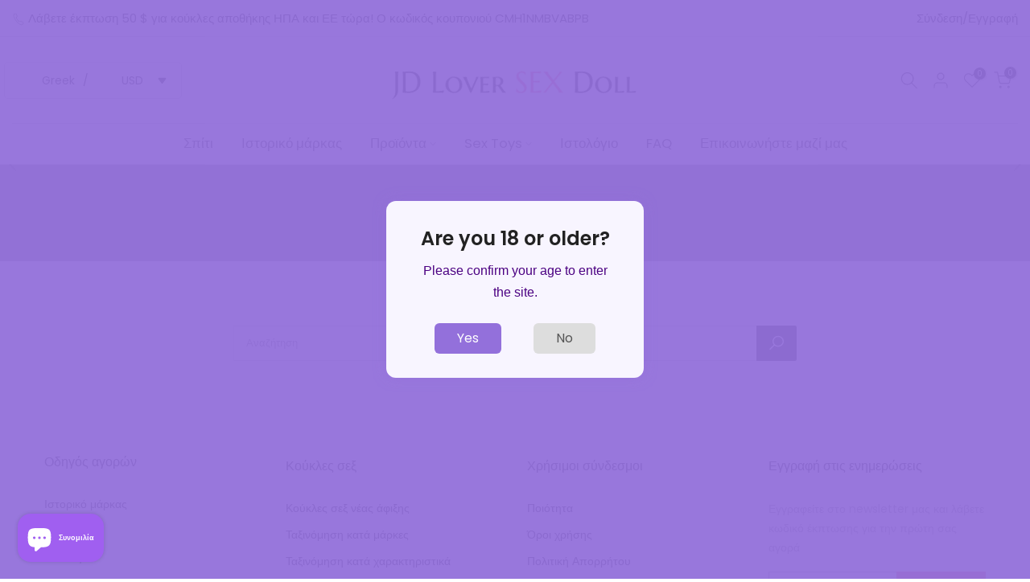

--- FILE ---
content_type: text/html; charset=utf-8
request_url: https://www.jdlover.com/el/?section_id=mini_cart
body_size: 24113
content:
<div id="shopify-section-mini_cart" class="shopify-section"><link href="//www.jdlover.com/cdn/shop/t/19/assets/button-style.css?v=32372185086330794481681894636" rel="stylesheet" type="text/css" media="all" />
<link href="//www.jdlover.com/cdn/shop/t/19/assets/custom-effect.css?v=10421972851170288331681894636" rel="stylesheet" media="print" onload="this.media='all'"><link rel="stylesheet" href="//www.jdlover.com/cdn/shop/t/19/assets/drawer.min.css?v=58533354722067265701681894636" media="all">
<link rel="stylesheet" href="//www.jdlover.com/cdn/shop/t/19/assets/mini-cart.css?v=135198020499745455601681894636" media="all">
<svg class="t4s-d-none">
<symbol id="icon-cart-remove" viewBox="0 0 24 24" stroke="currentColor" fill="none" stroke-linecap="round" stroke-linejoin="round">
  <polyline points="3 6 5 6 21 6"></polyline><path d="M19 6v14a2 2 0 0 1-2 2H7a2 2 0 0 1-2-2V6m3 0V4a2 2 0 0 1 2-2h4a2 2 0 0 1 2 2v2"></path><line x1="10" y1="11" x2="10" y2="17"></line><line x1="14" y1="11" x2="14" y2="17"></line>
</symbol>
<symbol id="icon-cart-edit" viewBox="0 0 24 24" stroke="currentColor" fill="none" stroke-linecap="round" stroke-linejoin="round">
  <path d="M11 4H4a2 2 0 0 0-2 2v14a2 2 0 0 0 2 2h14a2 2 0 0 0 2-2v-7"></path><path d="M18.5 2.5a2.121 2.121 0 0 1 3 3L12 15l-4 1 1-4 9.5-9.5z"></path>
</symbol>
<symbol id="icon-cart-tag" viewBox="0 0 448 512">
  <path d="M48 32H197.5C214.5 32 230.7 38.74 242.7 50.75L418.7 226.7C443.7 251.7 443.7 292.3 418.7 317.3L285.3 450.7C260.3 475.7 219.7 475.7 194.7 450.7L18.75 274.7C6.743 262.7 0 246.5 0 229.5V80C0 53.49 21.49 32 48 32L48 32zM112 176C129.7 176 144 161.7 144 144C144 126.3 129.7 112 112 112C94.33 112 80 126.3 80 144C80 161.7 94.33 176 112 176z"/>
</symbol>
<symbol id="icon-cart-spinner" viewBox="0 0 66 66">
  <circle class="t4s-path" fill="none" stroke-width="6" cx="33" cy="33" r="30"></circle>
</symbol>
<symbol id="icon-cart-check" viewBox="0 0 448 512">
  <path d="M443.3 100.7C449.6 106.9 449.6 117.1 443.3 123.3L171.3 395.3C165.1 401.6 154.9 401.6 148.7 395.3L4.686 251.3C-1.562 245.1-1.562 234.9 4.686 228.7C10.93 222.4 21.06 222.4 27.31 228.7L160 361.4L420.7 100.7C426.9 94.44 437.1 94.44 443.3 100.7H443.3z"/>
</symbol>
<symbol id="icon-cart-selected" viewBox="0 0 24 24">
<path d="M9 20l-7-7 3-3 4 4L19 4l3 3z"></path>
</symbol>
</svg>

<div data-cart-wrapper id="t4s-mini_cart" class="t4s-drawer t4s-drawer__right t4s-dn" aria-hidden="true">
   
      <div class="t4s-drawer__header"><span>Καλάθι αγορών</span><button class="t4s-drawer__close" data-drawer-close aria-label="Κλείσιμο Καλαθιού"><svg class="t4s-iconsvg-close" role="presentation" viewBox="0 0 16 14"><path d="M15 0L1 14m14 0L1 0" stroke="currentColor" fill="none" fill-rule="evenodd"></path></svg></button></div><link rel="stylesheet" href="//www.jdlover.com/cdn/shop/t/19/assets/shipping_bar.css?v=139500641486248050491681894636" media="all">
         <div data-cart-calc-shipping class="t4s-cart__threshold"><div data-cart-ship-text class="t4s-cart__thres1">Δωρεάν αποστολή για όλες τις παραγγελίες άνω των <span class="t4s-cr"><span class="etrans-money">$-0.01</span></span></div></div><form action="/el/cart" method="post" novalidate class="t4s-drawer__wrap">
         <input type="hidden" data-cart-attr-rm name="attributes[collection_items_per_row]" value=""><input type="hidden" data-cart-discount name="discount" value=""><div class="t4s-drawer__main">
         <div data-t4s-scroll-me class="t4s-drawer__scroll t4s-current-scrollbar">
            <div class="t4s-cookie-message t4s-dn">Ενεργοποιήστε τα cookies για να χρησιμοποιήσετε το καλάθι αγορών</div>
            <div data-cart-items class="t4s-mini_cart__items t4s_ratioadapt t4s-product"><style>
                     #t4s-mini_cart .t4s-drawer__bottom {
                         opacity: 0;
                         -webkit-transform: translateY(45px);
                         transform: translateY(45px);
                         -webkit-transition: opacity .25s cubic-bezier(.25,.46,.45,.94),-webkit-transform .25s cubic-bezier(.25,.46,.45,.94);
                         transition: opacity .25s cubic-bezier(.25,.46,.45,.94),transform .25s cubic-bezier(.25,.46,.45,.94),-webkit-transform .25s cubic-bezier(.25,.46,.45,.94);
                      }
                  </style> 
                  <div class="t4s-mini_cart__emty">
                     <svg id="icon-cart-emty" widht="50" height="50" xmlns="http://www.w3.org/2000/svg" viewBox="0 0 576 512"><path d="M263.4 103.4C269.7 97.18 279.8 97.18 286.1 103.4L320 137.4L353.9 103.4C360.2 97.18 370.3 97.18 376.6 103.4C382.8 109.7 382.8 119.8 376.6 126.1L342.6 160L376.6 193.9C382.8 200.2 382.8 210.3 376.6 216.6C370.3 222.8 360.2 222.8 353.9 216.6L320 182.6L286.1 216.6C279.8 222.8 269.7 222.8 263.4 216.6C257.2 210.3 257.2 200.2 263.4 193.9L297.4 160L263.4 126.1C257.2 119.8 257.2 109.7 263.4 103.4zM80 0C87.47 0 93.95 5.17 95.6 12.45L100 32H541.8C562.1 32 578.3 52.25 572.6 72.66L518.6 264.7C514.7 278.5 502.1 288 487.8 288H158.2L172.8 352H496C504.8 352 512 359.2 512 368C512 376.8 504.8 384 496 384H160C152.5 384 146.1 378.8 144.4 371.5L67.23 32H16C7.164 32 0 24.84 0 16C0 7.164 7.164 0 16 0H80zM107.3 64L150.1 256H487.8L541.8 64H107.3zM128 456C128 425.1 153.1 400 184 400C214.9 400 240 425.1 240 456C240 486.9 214.9 512 184 512C153.1 512 128 486.9 128 456zM184 480C197.3 480 208 469.3 208 456C208 442.7 197.3 432 184 432C170.7 432 160 442.7 160 456C160 469.3 170.7 480 184 480zM512 456C512 486.9 486.9 512 456 512C425.1 512 400 486.9 400 456C400 425.1 425.1 400 456 400C486.9 400 512 425.1 512 456zM456 432C442.7 432 432 442.7 432 456C432 469.3 442.7 480 456 480C469.3 480 480 469.3 480 456C480 442.7 469.3 432 456 432z"/></svg>
                     <p>Το καλάθι σας είναι άδειο.</p><p class="t4s-return-to-shop"><a data-loading-bar class="t4s-btn-cart__emty t4s-btn t4s-btn-base t4s-btn-style-default t4s-btn-color-primary t4s-btn-effect-fade t4s-justify-content-center t4s-truncate" href="/el/collections/all">Επιστροφή στο Κατάστημα</a></p></div></div><div data-cart-tools class="t4s-mini_cart__tool t4s-mini_cart__tool_icon t4s-text-center"><div data-tooltip="top" title="Προσθήκη Σημείωση Παραγγελίας" data-cart-tool_action data-id="note" class="mini_cart_tool_btn is--note is--addNote ">
                  <svg xmlns="http://www.w3.org/2000/svg" viewBox="0 0 32 32"><path d="M 16 3 C 14.742188 3 13.847656 3.890625 13.40625 5 L 6 5 L 6 28 L 26 28 L 26 5 L 18.59375 5 C 18.152344 3.890625 17.257813 3 16 3 Z M 16 5 C 16.554688 5 17 5.445313 17 6 L 17 7 L 20 7 L 20 9 L 12 9 L 12 7 L 15 7 L 15 6 C 15 5.445313 15.445313 5 16 5 Z M 8 7 L 10 7 L 10 11 L 22 11 L 22 7 L 24 7 L 24 26 L 8 26 Z"/></svg>
                 </div>
                 <div data-tooltip="top" title="Επεξεργασία σημείωσης παραγγελίας" data-cart-tool_action data-id="note" class="mini_cart_tool_btn is--note is--editNote t4s-d-none">
                  <svg xmlns="http://www.w3.org/2000/svg" viewBox="0 0 32 32"><path d="M 16 2 C 14.74 2 13.850156 2.89 13.410156 4 L 5 4 L 5 29 L 27 29 L 27 4 L 18.589844 4 C 18.149844 2.89 17.26 2 16 2 z M 16 4 C 16.55 4 17 4.45 17 5 L 17 6 L 20 6 L 20 8 L 12 8 L 12 6 L 15 6 L 15 5 C 15 4.45 15.45 4 16 4 z M 7 6 L 10 6 L 10 10 L 22 10 L 22 6 L 25 6 L 25 27 L 7 27 L 7 6 z M 9 13 L 9 15 L 11 15 L 11 13 L 9 13 z M 13 13 L 13 15 L 23 15 L 23 13 L 13 13 z M 9 17 L 9 19 L 11 19 L 11 17 L 9 17 z M 13 17 L 13 19 L 23 19 L 23 17 L 13 17 z M 9 21 L 9 23 L 11 23 L 11 21 L 9 21 z M 13 21 L 13 23 L 23 23 L 23 21 L 13 21 z"/></svg>
                </div><div data-tooltip="top" title="Εκτίμηση" data-cart-tool_action data-id="rates" class="mini_cart_tool_btn is--rates"><svg xmlns="http://www.w3.org/2000/svg" viewBox="0 0 32 32"><path d="M 1 4 L 1 25 L 4.15625 25 C 4.601563 26.71875 6.148438 28 8 28 C 9.851563 28 11.398438 26.71875 11.84375 25 L 20.15625 25 C 20.601563 26.71875 22.148438 28 24 28 C 25.851563 28 27.398438 26.71875 27.84375 25 L 31 25 L 31 14.59375 L 30.71875 14.28125 L 24.71875 8.28125 L 24.40625 8 L 19 8 L 19 4 Z M 3 6 L 17 6 L 17 23 L 11.84375 23 C 11.398438 21.28125 9.851563 20 8 20 C 6.148438 20 4.601563 21.28125 4.15625 23 L 3 23 Z M 19 10 L 23.5625 10 L 29 15.4375 L 29 23 L 27.84375 23 C 27.398438 21.28125 25.851563 20 24 20 C 22.148438 20 20.601563 21.28125 20.15625 23 L 19 23 Z M 8 22 C 9.117188 22 10 22.882813 10 24 C 10 25.117188 9.117188 26 8 26 C 6.882813 26 6 25.117188 6 24 C 6 22.882813 6.882813 22 8 22 Z M 24 22 C 25.117188 22 26 22.882813 26 24 C 26 25.117188 25.117188 26 24 26 C 22.882813 26 22 25.117188 22 24 C 22 22.882813 22.882813 22 24 22 Z"/></svg></div><div data-tooltip="top" title="Προσθέστε ένα κουπόνι" data-cart-tool_action data-id="discount" class="mini_cart_tool_btn is--discount"><svg xmlns="http://www.w3.org/2000/svg" viewBox="0 0 32 32"><path d="M 16 5 L 15.6875 5.28125 L 4.28125 16.8125 L 3.59375 17.5 L 4.28125 18.21875 L 13.78125 27.71875 L 14.5 28.40625 L 15.1875 27.71875 L 26.71875 16.3125 L 27 16 L 27 5 Z M 16.84375 7 L 25 7 L 25 15.15625 L 14.5 25.59375 L 6.40625 17.5 Z M 22 9 C 21.449219 9 21 9.449219 21 10 C 21 10.550781 21.449219 11 22 11 C 22.550781 11 23 10.550781 23 10 C 23 9.449219 22.550781 9 22 9 Z"/></svg></div></div></div>
         </div>
         <div class="t4s-drawer__bottom">
            <div data-cart-discounts></div><div class="t4s-cart-total t4s-row t4s-gx-5 t4s-gy-0 t4s-align-items-center t4s-justify-content-between" >
                        <div class="t4s-col-auto"><strong>ΜΕΡΙΚΟ ΣΥΝΟΛΟ:</strong></div>
                        <div data-cart-prices class="t4s-col-auto t4s-text-right"><div class="t4s-cart__totalPrice"><span class="etrans-money">$0.00</span></div>
                        </div>
                     </div><p class="t4s-cart__tax" >Οι φόροι και τα έξοδα αποστολής υπολογίζονται στο ταμείο
</p><p class="t4s-pr t4s-d-block t4s-cart__agree" ><input type="checkbox" id="cart_agree" data-agree-checkbox name="ck_lumise"><label for="cart_agree">Συμφωνώ με τους όρους και τις προϋποθέσεις.
</label><svg class="t4s-dn t4s-icon_checked"><use href="#icon-cart-selected"/></svg></p><a  href="/el/cart" data-loading-bar class="t4s-btn__cart t4s-btn t4s-btn-base t4s-btn-style-default t4s-btn-color-custom2 t4s-btn-effect-default t4s-w-100 t4s-justify-content-center t4s-truncate">Προβολή καλαθιού </a><button  type="submit" data-loading-bar data-confirm="ck_lumise" name="checkout" class="t4s-btn__checkout t4s-btn t4s-btn-base t4s-btn-style-default t4s-btn-color-primary t4s-btn-effect-default t4s-w-100 t4s-justify-content-center t4s-truncate">Ολοκλήρωση παραγγελίας </button></div>
      </form><div class="t4s-mini_cart-tool__content is--note t4s-pe-none">             
         <label for="CartSpecialInstructions" class="t4s-d-block"><span class="t4s-txt_add_note ">Προσθήκη Σημείωση Παραγγελίας</span><span class="t4s-txt_edit_note t4s-d-none">Επεξεργασία σημείωσης παραγγελίας</span></label>
         <textarea name="note" id="CartSpecialInstructions" placeholder="Πώς μπορούμε να σας βοηθήσουμε;"></textarea>
         <p><button type="button" data-cart-tool_close class="t4s-mini_cart-tool__primary">Σώσει</button></p>
         <p><button type="button" data-cart-tool_close class="t4s-mini_cart-tool__back">Ματαίωση</button></p>
      </div><div class="t4s-mini_cart-tool__content is--rates t4s-pe-none">
         <div class="t4s-mini_cart-tool__wrap" data-estimate-shipping-wrap data-id="mini_cart">
           <h3>Εκτίμηση αποστολής</h3>
             <div class="t4s-field">
               <label for="ShippingCountry_mini_cart">Χώρα</label>
               <select id="ShippingCountry_mini_cart" name="country" data-default="Ηνωμένες Πολιτείες"><option value="United States" data-provinces="[[&quot;Alabama&quot;,&quot;Αλαμπάμα&quot;],[&quot;Alaska&quot;,&quot;Αλάσκα&quot;],[&quot;American Samoa&quot;,&quot;Αμερικανική Σαμόα&quot;],[&quot;Arizona&quot;,&quot;Αριζόνα&quot;],[&quot;Arkansas&quot;,&quot;Αρκάνσας&quot;],[&quot;Armed Forces Americas&quot;,&quot;Ένοπλες δυνάμεις Αμερικής&quot;],[&quot;Armed Forces Europe&quot;,&quot;Ένοπλες δυνάμεις Ευρώπης&quot;],[&quot;Armed Forces Pacific&quot;,&quot;Ένοπλες δυνάμεις Ειρηνικού&quot;],[&quot;California&quot;,&quot;Καλιφόρνια&quot;],[&quot;Colorado&quot;,&quot;Κολοράντο&quot;],[&quot;Connecticut&quot;,&quot;Κονέκτικατ&quot;],[&quot;Delaware&quot;,&quot;Ντέλαγουερ&quot;],[&quot;District of Columbia&quot;,&quot;Ουάσινγκτον&quot;],[&quot;Federated States of Micronesia&quot;,&quot;Μικρονησία&quot;],[&quot;Florida&quot;,&quot;Φλόριντα&quot;],[&quot;Georgia&quot;,&quot;Τζόρτζια&quot;],[&quot;Guam&quot;,&quot;Γκουάμ&quot;],[&quot;Hawaii&quot;,&quot;Χαβάη&quot;],[&quot;Idaho&quot;,&quot;Αϊντάχο&quot;],[&quot;Illinois&quot;,&quot;Ιλινόι&quot;],[&quot;Indiana&quot;,&quot;Ιντιάνα&quot;],[&quot;Iowa&quot;,&quot;Αϊόβα&quot;],[&quot;Kansas&quot;,&quot;Κάνσας&quot;],[&quot;Kentucky&quot;,&quot;Κεντάκι&quot;],[&quot;Louisiana&quot;,&quot;Λουιζιάνα&quot;],[&quot;Maine&quot;,&quot;Μέιν&quot;],[&quot;Marshall Islands&quot;,&quot;Νήσοι Μάρσαλ&quot;],[&quot;Maryland&quot;,&quot;Μέριλαντ&quot;],[&quot;Massachusetts&quot;,&quot;Μασαχουσέτη&quot;],[&quot;Michigan&quot;,&quot;Μίσιγκαν&quot;],[&quot;Minnesota&quot;,&quot;Μινεσότα&quot;],[&quot;Mississippi&quot;,&quot;Μισισίπι&quot;],[&quot;Missouri&quot;,&quot;Μιζούρι&quot;],[&quot;Montana&quot;,&quot;Μοντάνα&quot;],[&quot;Nebraska&quot;,&quot;Νεμπράσκα&quot;],[&quot;Nevada&quot;,&quot;Νεβάδα&quot;],[&quot;New Hampshire&quot;,&quot;Νιου Χάμσαϊρ&quot;],[&quot;New Jersey&quot;,&quot;Νιου Τζέρσεϊ&quot;],[&quot;New Mexico&quot;,&quot;Νέο Μεξικό&quot;],[&quot;New York&quot;,&quot;Νέα Υόρκη&quot;],[&quot;North Carolina&quot;,&quot;Βόρεια Καρολίνα&quot;],[&quot;North Dakota&quot;,&quot;Βόρεια Ντακότα&quot;],[&quot;Northern Mariana Islands&quot;,&quot;Νήσοι Βόρειες Μαριάνες&quot;],[&quot;Ohio&quot;,&quot;Οχάιο&quot;],[&quot;Oklahoma&quot;,&quot;Οκλαχόμα&quot;],[&quot;Oregon&quot;,&quot;Όρεγκον&quot;],[&quot;Palau&quot;,&quot;Παλάου&quot;],[&quot;Pennsylvania&quot;,&quot;Πενσυλβάνια&quot;],[&quot;Puerto Rico&quot;,&quot;Πουέρτο Ρίκο&quot;],[&quot;Rhode Island&quot;,&quot;Ρόουντ Άιλαντ&quot;],[&quot;South Carolina&quot;,&quot;Νότια Καρολίνα&quot;],[&quot;South Dakota&quot;,&quot;Νότια Ντακότα&quot;],[&quot;Tennessee&quot;,&quot;Τενεσί&quot;],[&quot;Texas&quot;,&quot;Τέξας&quot;],[&quot;Utah&quot;,&quot;Γιούτα&quot;],[&quot;Vermont&quot;,&quot;Βερμόντ&quot;],[&quot;Virgin Islands&quot;,&quot;Αμερικανικές Παρθένες Νήσοι&quot;],[&quot;Virginia&quot;,&quot;Βιρτζίνια&quot;],[&quot;Washington&quot;,&quot;Ουάσινγκτον²&quot;],[&quot;West Virginia&quot;,&quot;Δυτική Βιρτζίνια&quot;],[&quot;Wisconsin&quot;,&quot;Ουισκόνσιν&quot;],[&quot;Wyoming&quot;,&quot;Ουαϊόμινγκ&quot;]]">Ηνωμένες Πολιτείες</option>
<option value="Canada" data-provinces="[[&quot;Alberta&quot;,&quot;Αλμπέρτα&quot;],[&quot;British Columbia&quot;,&quot;Βρετανική Κολομβία&quot;],[&quot;Manitoba&quot;,&quot;Μανιτόμπα&quot;],[&quot;New Brunswick&quot;,&quot;Νιου Μπράνσγουικ&quot;],[&quot;Newfoundland and Labrador&quot;,&quot;Νέα Γη και Λαμπραντόρ&quot;],[&quot;Northwest Territories&quot;,&quot;Βορειοδυτικά Εδάφη&quot;],[&quot;Nova Scotia&quot;,&quot;Νέα Σκωτία&quot;],[&quot;Nunavut&quot;,&quot;Νούναβουτ&quot;],[&quot;Ontario&quot;,&quot;Οντάριο&quot;],[&quot;Prince Edward Island&quot;,&quot;Νήσος του Πρίγκηπα Εδουάρδου&quot;],[&quot;Quebec&quot;,&quot;Κεμπέκ&quot;],[&quot;Saskatchewan&quot;,&quot;Σασκάτσουαν&quot;],[&quot;Yukon&quot;,&quot;Γιούκον&quot;]]">Καναδάς</option>
<option value="France" data-provinces="[]">Γαλλία</option>
<option value="---" data-provinces="[]">---</option>
<option value="Japan" data-provinces="[[&quot;Aichi&quot;,&quot;Άιτσι&quot;],[&quot;Akita&quot;,&quot;Επαρχία Ακίτα&quot;],[&quot;Aomori&quot;,&quot;Αομόρι&quot;],[&quot;Chiba&quot;,&quot;Τσίμπα&quot;],[&quot;Ehime&quot;,&quot;Εχιμέ&quot;],[&quot;Fukui&quot;,&quot;Φουκούι&quot;],[&quot;Fukuoka&quot;,&quot;Φουκουόκα&quot;],[&quot;Fukushima&quot;,&quot;Φουκουσίμα&quot;],[&quot;Gifu&quot;,&quot;Γκίφου&quot;],[&quot;Gunma&quot;,&quot;Γκούνμα&quot;],[&quot;Hiroshima&quot;,&quot;Χιροσίμα (νομός)&quot;],[&quot;Hokkaidō&quot;,&quot;Χοκκάιντο&quot;],[&quot;Hyōgo&quot;,&quot;Χιγκόρο&quot;],[&quot;Ibaraki&quot;,&quot;Επαρχία Ιμπαράκι&quot;],[&quot;Ishikawa&quot;,&quot;Ισικάβα&quot;],[&quot;Iwate&quot;,&quot;Ιβάτε&quot;],[&quot;Kagawa&quot;,&quot;Καγκάβα&quot;],[&quot;Kagoshima&quot;,&quot;Περιφέρεια Καγκοσίμα&quot;],[&quot;Kanagawa&quot;,&quot;Καναγκάβα&quot;],[&quot;Kumamoto&quot;,&quot;Κουμαμότο&quot;],[&quot;Kyōto&quot;,&quot;Νομός Κιότο&quot;],[&quot;Kōchi&quot;,&quot;Κότσι&quot;],[&quot;Mie&quot;,&quot;Μίε&quot;],[&quot;Miyagi&quot;,&quot;Μιγιάγκι&quot;],[&quot;Miyazaki&quot;,&quot;Μιγιαζάκι&quot;],[&quot;Nagano&quot;,&quot;Νομός Ναγκάνο&quot;],[&quot;Nagasaki&quot;,&quot;Νομαρχία Ναγκασάκι&quot;],[&quot;Nara&quot;,&quot;Νάρα&quot;],[&quot;Niigata&quot;,&quot;Νιιγκάτα&quot;],[&quot;Okayama&quot;,&quot;Οκαγιάμα&quot;],[&quot;Okinawa&quot;,&quot;Οκινάβα&quot;],[&quot;Saga&quot;,&quot;Σάγκα&quot;],[&quot;Saitama&quot;,&quot;Σαϊτάμα&quot;],[&quot;Shiga&quot;,&quot;Σίγκα&quot;],[&quot;Shimane&quot;,&quot;Σιμάνε&quot;],[&quot;Shizuoka&quot;,&quot;Σιζουόκα&quot;],[&quot;Tochigi&quot;,&quot;Τοτσίγκι&quot;],[&quot;Tokushima&quot;,&quot;Τοκουσίμα&quot;],[&quot;Tottori&quot;,&quot;Τόττορι&quot;],[&quot;Toyama&quot;,&quot;Τογιάμα&quot;],[&quot;Tōkyō&quot;,&quot;Τόκιο&quot;],[&quot;Wakayama&quot;,&quot;Γουακαγιάμα&quot;],[&quot;Yamagata&quot;,&quot;Γιαμαγκάτα&quot;],[&quot;Yamaguchi&quot;,&quot;Γιαμαγκούτσι&quot;],[&quot;Yamanashi&quot;,&quot;Γιαμανάσι&quot;],[&quot;Ōita&quot;,&quot;Οοϊτά&quot;],[&quot;Ōsaka&quot;,&quot;Οσάκα&quot;]]">Ιαπωνία</option>
<option value="India" data-provinces="[[&quot;Andaman and Nicobar Islands&quot;,&quot;Νησιά Άνταμαν και Νίκομπαρ&quot;],[&quot;Andhra Pradesh&quot;,&quot;Άντρα Πραντές&quot;],[&quot;Arunachal Pradesh&quot;,&quot;Αρουνάτσαλ Πραντές&quot;],[&quot;Assam&quot;,&quot;Ασσάμ&quot;],[&quot;Bihar&quot;,&quot;Μπιχάρ&quot;],[&quot;Chandigarh&quot;,&quot;Τσαντιγκάρ&quot;],[&quot;Chhattisgarh&quot;,&quot;Τσατίσγκαρ&quot;],[&quot;Dadra and Nagar Haveli&quot;,&quot;Ντάντρα και Ναγκάρ Χαβέλι&quot;],[&quot;Daman and Diu&quot;,&quot;Νταμάν και Ντιού&quot;],[&quot;Delhi&quot;,&quot;Δελχί&quot;],[&quot;Goa&quot;,&quot;Γκόα&quot;],[&quot;Gujarat&quot;,&quot;Γκουτζαράτ&quot;],[&quot;Haryana&quot;,&quot;Χαρυάνα&quot;],[&quot;Himachal Pradesh&quot;,&quot;Χιμάτσαλ Πραντές&quot;],[&quot;Jammu and Kashmir&quot;,&quot;Γιαμού και Κασμίρ&quot;],[&quot;Jharkhand&quot;,&quot;Τζαρκάντ&quot;],[&quot;Karnataka&quot;,&quot;Καρνάτακα&quot;],[&quot;Kerala&quot;,&quot;Κεράλα&quot;],[&quot;Ladakh&quot;,&quot;Ladakh&quot;],[&quot;Lakshadweep&quot;,&quot;Λακσαντγουίπ&quot;],[&quot;Madhya Pradesh&quot;,&quot;Μάντια Πραντές&quot;],[&quot;Maharashtra&quot;,&quot;Μαχαράστρα&quot;],[&quot;Manipur&quot;,&quot;Μανιπούρ&quot;],[&quot;Meghalaya&quot;,&quot;Μεγκαλάγια&quot;],[&quot;Mizoram&quot;,&quot;Μιζόραμ&quot;],[&quot;Nagaland&quot;,&quot;Ναγκαλάντ&quot;],[&quot;Odisha&quot;,&quot;Ορίσα&quot;],[&quot;Puducherry&quot;,&quot;Ποντιτσερί&quot;],[&quot;Punjab&quot;,&quot;Παντζάμπ&quot;],[&quot;Rajasthan&quot;,&quot;Ράτζασταν&quot;],[&quot;Sikkim&quot;,&quot;Σικκίμ&quot;],[&quot;Tamil Nadu&quot;,&quot;Ταμίλ Ναντού&quot;],[&quot;Telangana&quot;,&quot;Τελανγκάνα&quot;],[&quot;Tripura&quot;,&quot;Τρίπουρα&quot;],[&quot;Uttar Pradesh&quot;,&quot;Ούταρ Πραντές&quot;],[&quot;Uttarakhand&quot;,&quot;Ουταράχαντ&quot;],[&quot;West Bengal&quot;,&quot;Δυτική Βενγκάλη&quot;]]">Ινδία</option>
<option value="Indonesia" data-provinces="[[&quot;Aceh&quot;,&quot;Άτσεχ&quot;],[&quot;Bali&quot;,&quot;Bali&quot;],[&quot;Bangka Belitung&quot;,&quot;Μπάνγκα Μπελίτουνγκ&quot;],[&quot;Banten&quot;,&quot;Μπάντεν&quot;],[&quot;Bengkulu&quot;,&quot;Μπενγκούλου&quot;],[&quot;Gorontalo&quot;,&quot;Γκοροντάλο&quot;],[&quot;Jakarta&quot;,&quot;Τζακάρτα&quot;],[&quot;Jambi&quot;,&quot;Τζάμπι&quot;],[&quot;Jawa Barat&quot;,&quot;Γουέστ Τζάβα&quot;],[&quot;Jawa Tengah&quot;,&quot;Σέντραλ Τζάβα&quot;],[&quot;Jawa Timur&quot;,&quot;Ιστ Τζάβα&quot;],[&quot;Kalimantan Barat&quot;,&quot;Γουέστ Καλιμάνταν&quot;],[&quot;Kalimantan Selatan&quot;,&quot;Καλιμαντάν&quot;],[&quot;Kalimantan Tengah&quot;,&quot;Κεντρικό Καλιμαντάν&quot;],[&quot;Kalimantan Timur&quot;,&quot;Ανατολικό Καλιμαντάν&quot;],[&quot;Kalimantan Utara&quot;,&quot;Kalimantan Utara&quot;],[&quot;Kepulauan Riau&quot;,&quot;Νησιά Ριάου&quot;],[&quot;Lampung&quot;,&quot;Λαμπούνγκ&quot;],[&quot;Maluku&quot;,&quot;Μαλούκου&quot;],[&quot;Maluku Utara&quot;,&quot;Βόρειο Μαλούκου&quot;],[&quot;North Sumatra&quot;,&quot;Βόρεια Σουμάτρα&quot;],[&quot;Nusa Tenggara Barat&quot;,&quot;Γουέστ Νούσα Τενγκάρα&quot;],[&quot;Nusa Tenggara Timur&quot;,&quot;Ήστ Νούσα Τενγκάρα&quot;],[&quot;Papua&quot;,&quot;Παπούα&quot;],[&quot;Papua Barat&quot;,&quot;Επαρχία Δυτικής Παπούα&quot;],[&quot;Riau&quot;,&quot;Ριάου&quot;],[&quot;South Sumatra&quot;,&quot;Νότια Σουμάτρα&quot;],[&quot;Sulawesi Barat&quot;,&quot;Γουέστ Σουλαβέσι&quot;],[&quot;Sulawesi Selatan&quot;,&quot;Νότιο Σουλαβέσι&quot;],[&quot;Sulawesi Tengah&quot;,&quot;Κεντρικό Σουλαβέσι&quot;],[&quot;Sulawesi Tenggara&quot;,&quot;Νοτιοανατολικό Σουλαβέσι&quot;],[&quot;Sulawesi Utara&quot;,&quot;Βόρειο Σουλαβέσι&quot;],[&quot;West Sumatra&quot;,&quot;Δυτική Σουμάτρα (Γουέστ Σουμάτρα)&quot;],[&quot;Yogyakarta&quot;,&quot;Γιογκιακάρτα&quot;]]">Ινδονησία</option>
<option value="Jordan" data-provinces="[]">Ιορδανία</option>
<option value="Iraq" data-provinces="[]">Ιράκ</option>
<option value="Ireland" data-provinces="[[&quot;Carlow&quot;,&quot;Κομητεία Κάρλοου&quot;],[&quot;Cavan&quot;,&quot;Κομητεία Κάβαν&quot;],[&quot;Clare&quot;,&quot;Κομητεία Κλέιρ&quot;],[&quot;Cork&quot;,&quot;Κομητεία Κορκ&quot;],[&quot;Donegal&quot;,&quot;Κομητεία Ντονεγκάλ&quot;],[&quot;Dublin&quot;,&quot;Κομητεία Δουβλίνου&quot;],[&quot;Galway&quot;,&quot;Κομητεία Γκόλγουεϊ&quot;],[&quot;Kerry&quot;,&quot;Κομητεία Κέρι&quot;],[&quot;Kildare&quot;,&quot;Κομητεία Κιλντέιρ&quot;],[&quot;Kilkenny&quot;,&quot;Κομητεία Κίλκενι&quot;],[&quot;Laois&quot;,&quot;Κομητεία Λέιοαϊς&quot;],[&quot;Leitrim&quot;,&quot;Κομητεία Λέιτριμ&quot;],[&quot;Limerick&quot;,&quot;Κομητεία Λίμερικ&quot;],[&quot;Longford&quot;,&quot;Κομητεία Λόνγκφορντ&quot;],[&quot;Louth&quot;,&quot;Κομητεία Λάουθ&quot;],[&quot;Mayo&quot;,&quot;Κομητεία Μέιο&quot;],[&quot;Meath&quot;,&quot;Κομητεία Μιθ&quot;],[&quot;Monaghan&quot;,&quot;Κομητεία Μόναχαν&quot;],[&quot;Offaly&quot;,&quot;Κομητεία Όφαλι&quot;],[&quot;Roscommon&quot;,&quot;Κομητεία Ροσκόμον&quot;],[&quot;Sligo&quot;,&quot;Κομητεία Σλάιγκο&quot;],[&quot;Tipperary&quot;,&quot;Κομητεία Τιπερέρι&quot;],[&quot;Waterford&quot;,&quot;Κομητεία Ουότερφορντ&quot;],[&quot;Westmeath&quot;,&quot;Κομητεία Ουέστμιθ&quot;],[&quot;Wexford&quot;,&quot;Κομητεία Ουέξφορντ&quot;],[&quot;Wicklow&quot;,&quot;Κομητεία Ουΐκλοου&quot;]]">Ιρλανδία</option>
<option value="Equatorial Guinea" data-provinces="[]">Ισημερινή Γουινέα</option>
<option value="Ecuador" data-provinces="[]">Ισημερινός</option>
<option value="Iceland" data-provinces="[]">Ισλανδία</option>
<option value="Spain" data-provinces="[[&quot;A Coruña&quot;,&quot;Α Κορούνια&quot;],[&quot;Albacete&quot;,&quot;Αλμπαθέτε&quot;],[&quot;Alicante&quot;,&quot;Επαρχία του Αλικάντε&quot;],[&quot;Almería&quot;,&quot;Αλμερία&quot;],[&quot;Asturias&quot;,&quot;Asturias&quot;],[&quot;Badajoz&quot;,&quot;Μπαδαχόθ&quot;],[&quot;Balears&quot;,&quot;Βαλεαρίδες Νήσοι²&quot;],[&quot;Barcelona&quot;,&quot;Επαρχία της Βαρκελώνης&quot;],[&quot;Burgos&quot;,&quot;Επαρχία του Μπούργκος&quot;],[&quot;Cantabria&quot;,&quot;Κανταβρία²&quot;],[&quot;Castellón&quot;,&quot;Επαρχία της Καστελιό&quot;],[&quot;Ceuta&quot;,&quot;Θέουτα&quot;],[&quot;Ciudad Real&quot;,&quot;Θιουδάδ Ρεάλ&quot;],[&quot;Cuenca&quot;,&quot;Κουένκα&quot;],[&quot;Cáceres&quot;,&quot;Επαρχία του Κάθερες&quot;],[&quot;Cádiz&quot;,&quot;Επαρχία Κάδιθ&quot;],[&quot;Córdoba&quot;,&quot;Κόρδοβα&quot;],[&quot;Girona&quot;,&quot;Ζιρόνα&quot;],[&quot;Granada&quot;,&quot;Γρανάδα&quot;],[&quot;Guadalajara&quot;,&quot;Επαρχία της Γουαδαλαχάρα&quot;],[&quot;Guipúzcoa&quot;,&quot;Γκιπούθκοα&quot;],[&quot;Huelva&quot;,&quot;Επαρχία της Ουέλβα&quot;],[&quot;Huesca&quot;,&quot;Ουέσκα&quot;],[&quot;Jaén&quot;,&quot;Χαέν&quot;],[&quot;La Rioja&quot;,&quot;Λα Ριόχα&quot;],[&quot;Las Palmas&quot;,&quot;Λας Πάλμας&quot;],[&quot;León&quot;,&quot;Επαρχία Λεόν&quot;],[&quot;Lleida&quot;,&quot;Επαρχία της Λιέιδα&quot;],[&quot;Lugo&quot;,&quot;Λούγκο&quot;],[&quot;Madrid&quot;,&quot;Madrid&quot;],[&quot;Melilla&quot;,&quot;Μελίγια&quot;],[&quot;Murcia&quot;,&quot;Murcia&quot;],[&quot;Málaga&quot;,&quot;Μάλαγα&quot;],[&quot;Navarra&quot;,&quot;Ναβάρρα²&quot;],[&quot;Ourense&quot;,&quot;Ουρένσε&quot;],[&quot;Palencia&quot;,&quot;Επαρχία της Παλένθια&quot;],[&quot;Pontevedra&quot;,&quot;Επαρχία της Ποντεβέδρα&quot;],[&quot;Salamanca&quot;,&quot;Σαλαμάνκα&quot;],[&quot;Santa Cruz de Tenerife&quot;,&quot;Σάντα Κρούθ Ντε Τενερίφε&quot;],[&quot;Segovia&quot;,&quot;Επαρχία της Σεγόβια&quot;],[&quot;Sevilla&quot;,&quot;Σεβίλλη&quot;],[&quot;Soria&quot;,&quot;Επαρχία της Σόρια&quot;],[&quot;Tarragona&quot;,&quot;Επαρχία της Ταρραγκόνα&quot;],[&quot;Teruel&quot;,&quot;Επαρχία του Τερουέλ&quot;],[&quot;Toledo&quot;,&quot;Τολέδο&quot;],[&quot;Valencia&quot;,&quot;Επαρχία της Βαλένθια&quot;],[&quot;Valladolid&quot;,&quot;Επαρχία του Βαγιαδολίδ&quot;],[&quot;Vizcaya&quot;,&quot;Βισκαϊκή&quot;],[&quot;Zamora&quot;,&quot;Επαρχία της Θαμόρα&quot;],[&quot;Zaragoza&quot;,&quot;Θαραγόθα&quot;],[&quot;Álava&quot;,&quot;Αλάβα&quot;],[&quot;Ávila&quot;,&quot;Αβίλα&quot;]]">Ισπανία</option>
<option value="Israel" data-provinces="[]">Ισραήλ</option>
<option value="Italy" data-provinces="[[&quot;Agrigento&quot;,&quot;Αγκριτζέντο&quot;],[&quot;Alessandria&quot;,&quot;Επαρχία της Αλεσσάντρια&quot;],[&quot;Ancona&quot;,&quot;Ανκόνα&quot;],[&quot;Aosta&quot;,&quot;Κοιλάδα της Αόστα&quot;],[&quot;Arezzo&quot;,&quot;Αρέτσο&quot;],[&quot;Ascoli Piceno&quot;,&quot;Άσκολι Πιτσένο&quot;],[&quot;Asti&quot;,&quot;Άστι&quot;],[&quot;Avellino&quot;,&quot;Αβελλίνο&quot;],[&quot;Bari&quot;,&quot;Μπάρι&quot;],[&quot;Barletta-Andria-Trani&quot;,&quot;Μπαρλέττα-Άντρια-Τράνι&quot;],[&quot;Belluno&quot;,&quot;Μπελούνο&quot;],[&quot;Benevento&quot;,&quot;Μπενεβέντο&quot;],[&quot;Bergamo&quot;,&quot;Επαρχία του Μπέργκαμο&quot;],[&quot;Biella&quot;,&quot;Μπιέλλα&quot;],[&quot;Bologna&quot;,&quot;Μπολόνια&quot;],[&quot;Bolzano&quot;,&quot;Αυτόνομη επαρχία του Μπολτσάνο&quot;],[&quot;Brescia&quot;,&quot;Μπρέσια&quot;],[&quot;Brindisi&quot;,&quot;Μπρίντιζι&quot;],[&quot;Cagliari&quot;,&quot;Κάλιαρι&quot;],[&quot;Caltanissetta&quot;,&quot;Καλτανισέττα&quot;],[&quot;Campobasso&quot;,&quot;Καμπομπάσο&quot;],[&quot;Carbonia-Iglesias&quot;,&quot;Καρμπόνια-Ιγκλέσιας&quot;],[&quot;Caserta&quot;,&quot;Καζέρτα&quot;],[&quot;Catania&quot;,&quot;Κατάνια&quot;],[&quot;Catanzaro&quot;,&quot;Καταντζάρο&quot;],[&quot;Chieti&quot;,&quot;Επαρχία του Κιέτι&quot;],[&quot;Como&quot;,&quot;Επαρχία του Κόμο&quot;],[&quot;Cosenza&quot;,&quot;Κοζέντσα&quot;],[&quot;Cremona&quot;,&quot;Επαρχία της Κρεμόνα&quot;],[&quot;Crotone&quot;,&quot;Κροτόνε&quot;],[&quot;Cuneo&quot;,&quot;Κούνεο&quot;],[&quot;Enna&quot;,&quot;Έννα&quot;],[&quot;Fermo&quot;,&quot;Φέρμο&quot;],[&quot;Ferrara&quot;,&quot;Φερράρα&quot;],[&quot;Firenze&quot;,&quot;Φλωρεντία&quot;],[&quot;Foggia&quot;,&quot;Φότζια&quot;],[&quot;Forlì-Cesena&quot;,&quot;Φορλί-Τσεζένα&quot;],[&quot;Frosinone&quot;,&quot;Επαρχία του Φροζινόνε&quot;],[&quot;Genova&quot;,&quot;Μετροπόλιταν Σίτι της Γένοβα&quot;],[&quot;Gorizia&quot;,&quot;Γκορίτσια&quot;],[&quot;Grosseto&quot;,&quot;Γκροσσέτο&quot;],[&quot;Imperia&quot;,&quot;Ιμπέρια&quot;],[&quot;Isernia&quot;,&quot;Επαρχία της Ισέρνια&quot;],[&quot;L&#39;Aquila&quot;,&quot;Επαρχία της Άκουιλα&quot;],[&quot;La Spezia&quot;,&quot;Σπέτσια&quot;],[&quot;Latina&quot;,&quot;Λατίνα&quot;],[&quot;Lecce&quot;,&quot;Λέτσε&quot;],[&quot;Lecco&quot;,&quot;Λέκκο&quot;],[&quot;Livorno&quot;,&quot;Λιβόρνο&quot;],[&quot;Lodi&quot;,&quot;Επαρχία του Λόντι&quot;],[&quot;Lucca&quot;,&quot;Λούκα&quot;],[&quot;Macerata&quot;,&quot;Ματσεράτα&quot;],[&quot;Mantova&quot;,&quot;Μάντοβα&quot;],[&quot;Massa-Carrara&quot;,&quot;Μάσσα-Καρράρα&quot;],[&quot;Matera&quot;,&quot;Ματέρα&quot;],[&quot;Medio Campidano&quot;,&quot;Μέντιο Καμπιντάνο&quot;],[&quot;Messina&quot;,&quot;Μεσσίνα&quot;],[&quot;Milano&quot;,&quot;Επαρχία του Μιλάνου&quot;],[&quot;Modena&quot;,&quot;Μόντενα&quot;],[&quot;Monza e Brianza&quot;,&quot;Μόντσα-Μπριάντσα&quot;],[&quot;Napoli&quot;,&quot;Νάπολη&quot;],[&quot;Novara&quot;,&quot;Επαρχία της Νοβάρα&quot;],[&quot;Nuoro&quot;,&quot;Νουόρο&quot;],[&quot;Ogliastra&quot;,&quot;Ολιάστρα&quot;],[&quot;Olbia-Tempio&quot;,&quot;Όλμπια-Τέμπιο&quot;],[&quot;Oristano&quot;,&quot;Οριστάνο&quot;],[&quot;Padova&quot;,&quot;Πάδοβα&quot;],[&quot;Palermo&quot;,&quot;Παλέρμο&quot;],[&quot;Parma&quot;,&quot;Πάρμα&quot;],[&quot;Pavia&quot;,&quot;Επαρχία της Παβία&quot;],[&quot;Perugia&quot;,&quot;Περούτζια&quot;],[&quot;Pesaro e Urbino&quot;,&quot;Πέζαρο-Ουρμπίνο&quot;],[&quot;Pescara&quot;,&quot;Επαρχία της Πεσκάρα&quot;],[&quot;Piacenza&quot;,&quot;Επαρχία της Πιατσέντζα&quot;],[&quot;Pisa&quot;,&quot;Πίζα&quot;],[&quot;Pistoia&quot;,&quot;Πιστόια&quot;],[&quot;Pordenone&quot;,&quot;Πορντενόνε&quot;],[&quot;Potenza&quot;,&quot;Ποτέντσα&quot;],[&quot;Prato&quot;,&quot;Πράτο&quot;],[&quot;Ragusa&quot;,&quot;Ραγκούζα&quot;],[&quot;Ravenna&quot;,&quot;Ραβέννα&quot;],[&quot;Reggio Calabria&quot;,&quot;Ρέτζο-Καλάμπρια&quot;],[&quot;Reggio Emilia&quot;,&quot;Ρέτζο-Εμίλια&quot;],[&quot;Rieti&quot;,&quot;Ριέτι&quot;],[&quot;Rimini&quot;,&quot;Ρίμινι&quot;],[&quot;Roma&quot;,&quot;Επαρχία της Ρώμης&quot;],[&quot;Rovigo&quot;,&quot;Επαρχία του Ροβίγκο&quot;],[&quot;Salerno&quot;,&quot;Σαλέρνο&quot;],[&quot;Sassari&quot;,&quot;Σάσσαρι&quot;],[&quot;Savona&quot;,&quot;Σαβόνα&quot;],[&quot;Siena&quot;,&quot;Σιένα&quot;],[&quot;Siracusa&quot;,&quot;Συρακούσες&quot;],[&quot;Sondrio&quot;,&quot;Επαρχία του Σόντριο&quot;],[&quot;Taranto&quot;,&quot;Τάραντας&quot;],[&quot;Teramo&quot;,&quot;Επαρχία του Τέραμο&quot;],[&quot;Terni&quot;,&quot;Τέρνι&quot;],[&quot;Torino&quot;,&quot;Τορίνο&quot;],[&quot;Trapani&quot;,&quot;Τράπανι&quot;],[&quot;Trento&quot;,&quot;Τρέντο&quot;],[&quot;Treviso&quot;,&quot;Τρεβίζο&quot;],[&quot;Trieste&quot;,&quot;Τεργέστη&quot;],[&quot;Udine&quot;,&quot;Ούντινε&quot;],[&quot;Varese&quot;,&quot;Επαρχία του Βαρέζε&quot;],[&quot;Venezia&quot;,&quot;Βενετία&quot;],[&quot;Verbano-Cusio-Ossola&quot;,&quot;Βερμπάνο-Κούζιο-Όσολα&quot;],[&quot;Vercelli&quot;,&quot;Επαρχία του Βερτσέλλι&quot;],[&quot;Verona&quot;,&quot;Βερόνα&quot;],[&quot;Vibo Valentia&quot;,&quot;Βίμπο Βαλέντια&quot;],[&quot;Vicenza&quot;,&quot;Βιτσέντσα&quot;],[&quot;Viterbo&quot;,&quot;Βιτέρμπο&quot;]]">Ιταλία</option>
<option value="Egypt" data-provinces="[[&quot;6th of October&quot;,&quot;6 Οκτωβρίου&quot;],[&quot;Al Sharqia&quot;,&quot;Ας Σαρκίγια&quot;],[&quot;Alexandria&quot;,&quot;Κυβερνείο Αλεξάνδρειας&quot;],[&quot;Aswan&quot;,&quot;Κυβερνείο Ασουάν&quot;],[&quot;Asyut&quot;,&quot;Κυβερνείο Ασιούτ&quot;],[&quot;Beheira&quot;,&quot;Κυβερνείο Μπεχέιρα&quot;],[&quot;Beni Suef&quot;,&quot;Κυβερνείο Μπένι Σουέφ&quot;],[&quot;Cairo&quot;,&quot;Κυβερνείο του Καΐρου&quot;],[&quot;Dakahlia&quot;,&quot;Κυβερνείο Ντακάχλια&quot;],[&quot;Damietta&quot;,&quot;Κυβερνείο Δαμιέτης&quot;],[&quot;Faiyum&quot;,&quot;Κυβερνείο Φαγιούμ&quot;],[&quot;Gharbia&quot;,&quot;Κυβερνείο Γαρμπία&quot;],[&quot;Giza&quot;,&quot;Κυβερνείο Γκίζας&quot;],[&quot;Helwan&quot;,&quot;Χελγουάν&quot;],[&quot;Ismailia&quot;,&quot;Κυβερνείο Ισμαηλίας&quot;],[&quot;Kafr el-Sheikh&quot;,&quot;Κυβερνείο Καφρ ελ Σεΐχ&quot;],[&quot;Luxor&quot;,&quot;Κυβερνείο Λούξορ&quot;],[&quot;Matrouh&quot;,&quot;Κυβερνείο Ματρούχ&quot;],[&quot;Minya&quot;,&quot;Κυβερνείο Μίνια&quot;],[&quot;Monufia&quot;,&quot;Κυβερνείο Μενούφια&quot;],[&quot;New Valley&quot;,&quot;Νιου Βάλεϊ&quot;],[&quot;North Sinai&quot;,&quot;Κυβερνείο Βορείου Σινά&quot;],[&quot;Port Said&quot;,&quot;Κυβερνείο Πορτ Σάιντ&quot;],[&quot;Qalyubia&quot;,&quot;Κυβερνείο Καλγιούμπια&quot;],[&quot;Qena&quot;,&quot;Κυβερνείο Κένα&quot;],[&quot;Red Sea&quot;,&quot;Κυβερνείο Ερυθράς Θάλασσας&quot;],[&quot;Sohag&quot;,&quot;Κυβερνείο Σοχάγκ&quot;],[&quot;South Sinai&quot;,&quot;Κυβερνείο Νοτίου Σινά&quot;],[&quot;Suez&quot;,&quot;Κυβερνείο Σουέζ&quot;]]">Αίγυπτος</option>
<option value="Ethiopia" data-provinces="[]">Αιθιοπία</option>
<option value="Afghanistan" data-provinces="[]">Αφγανιστάν</option>
<option value="Saint Helena" data-provinces="[]">Αγία Ελένη</option>
<option value="Saint Lucia" data-provinces="[]">Αγία Λουκία</option>
<option value="San Marino" data-provinces="[]">Άγιος Μαρίνος</option>
<option value="Saint Martin" data-provinces="[]">Άγιος Μαρτίνος (Γαλλικό τμήμα)</option>
<option value="Sint Maarten" data-provinces="[]">Άγιος Μαρτίνος (Ολλανδικό τμήμα)</option>
<option value="St. Vincent" data-provinces="[]">Άγιος Βικέντιος και Γρεναδίνες</option>
<option value="Saint Barthélemy" data-provinces="[]">Άγιος Βαρθολομαίος</option>
<option value="Angola" data-provinces="[]">Αγκόλα</option>
<option value="Haiti" data-provinces="[]">Αϊτή</option>
<option value="Côte d'Ivoire" data-provinces="[]">Ακτή Ελεφαντοστού</option>
<option value="Algeria" data-provinces="[]">Αλγερία</option>
<option value="Albania" data-provinces="[]">Αλβανία</option>
<option value="Andorra" data-provinces="[]">Ανδόρα</option>
<option value="Anguilla" data-provinces="[]">Ανγκουίλα</option>
<option value="Antigua And Barbuda" data-provinces="[]">Αντίγκουα και Μπαρμπούντα</option>
<option value="United States Minor Outlying Islands" data-provinces="[]">Απομακρυσμένες Νησίδες ΗΠΑ</option>
<option value="Argentina" data-provinces="[[&quot;Buenos Aires&quot;,&quot;Μπουένος Άιρες&quot;],[&quot;Catamarca&quot;,&quot;Καταμάρκα&quot;],[&quot;Chaco&quot;,&quot;Τσάκο&quot;],[&quot;Chubut&quot;,&quot;Επαρχία του Τσουμπούτ&quot;],[&quot;Ciudad Autónoma de Buenos Aires&quot;,&quot;Μπουένος Άιρες²&quot;],[&quot;Corrientes&quot;,&quot;Κορριέντες&quot;],[&quot;Córdoba&quot;,&quot;Κόρντομπα&quot;],[&quot;Entre Ríos&quot;,&quot;Έντρε Ρίος&quot;],[&quot;Formosa&quot;,&quot;Φορμόσα&quot;],[&quot;Jujuy&quot;,&quot;Τζουτζούι&quot;],[&quot;La Pampa&quot;,&quot;Λα Πάμπα&quot;],[&quot;La Rioja&quot;,&quot;Λα Ριότζα&quot;],[&quot;Mendoza&quot;,&quot;Μεντόζα&quot;],[&quot;Misiones&quot;,&quot;Μισιόνες&quot;],[&quot;Neuquén&quot;,&quot;Επαρχία του Νεουκέν&quot;],[&quot;Río Negro&quot;,&quot;Επαρχία Ρίο Νέγκρο&quot;],[&quot;Salta&quot;,&quot;Σάλτα&quot;],[&quot;San Juan&quot;,&quot;Σαν Χουάν&quot;],[&quot;San Luis&quot;,&quot;Σαν Λουίς&quot;],[&quot;Santa Cruz&quot;,&quot;Επαρχία Σάντα Κρους&quot;],[&quot;Santa Fe&quot;,&quot;Σάντα Φε (επαρχία)&quot;],[&quot;Santiago Del Estero&quot;,&quot;Σαντιάγκο ντελ Εστέρο&quot;],[&quot;Tierra Del Fuego&quot;,&quot;Τιέρα ντελ Φουέγκο&quot;],[&quot;Tucumán&quot;,&quot;Τουκουμάν&quot;]]">Αργεντινή</option>
<option value="Armenia" data-provinces="[]">Αρμενία</option>
<option value="Aruba" data-provinces="[]">Αρούμπα</option>
<option value="Austria" data-provinces="[]">Αυστρία</option>
<option value="Australia" data-provinces="[[&quot;Australian Capital Territory&quot;,&quot;Επικράτεια Αυστραλιανής Πρωτεύουσας&quot;],[&quot;New South Wales&quot;,&quot;Νέα Νότια Ουαλία&quot;],[&quot;Northern Territory&quot;,&quot;Βόρεια Επικράτεια&quot;],[&quot;Queensland&quot;,&quot;Κουΐνσλαντ&quot;],[&quot;South Australia&quot;,&quot;Νότια Αυστραλία&quot;],[&quot;Tasmania&quot;,&quot;Τασμανία&quot;],[&quot;Victoria&quot;,&quot;Βικτώρια&quot;],[&quot;Western Australia&quot;,&quot;Δυτική Αυστραλία&quot;]]">Αυστραλία</option>
<option value="Azerbaijan" data-provinces="[]">Αζερμπαϊτζάν</option>
<option value="Chile" data-provinces="[[&quot;Antofagasta&quot;,&quot;Αντοφαγκάστα&quot;],[&quot;Araucanía&quot;,&quot;Αροκανία&quot;],[&quot;Arica and Parinacota&quot;,&quot;Arica and Parinacota&quot;],[&quot;Atacama&quot;,&quot;Ατακάμα&quot;],[&quot;Aysén&quot;,&quot;Αϊσέν&quot;],[&quot;Biobío&quot;,&quot;Περιφέρεια Μπίο Μπίο&quot;],[&quot;Coquimbo&quot;,&quot;Κοκίμπο&quot;],[&quot;Los Lagos&quot;,&quot;Λος Λάγκος&quot;],[&quot;Los Ríos&quot;,&quot;Λος Ρίος&quot;],[&quot;Magallanes&quot;,&quot;Περιοχή Μαγαγιάνες και η Χιλιανή Ανταρκτική&quot;],[&quot;Maule&quot;,&quot;Μόλε&quot;],[&quot;O&#39;Higgins&quot;,&quot;Ο’Χίγκινς&quot;],[&quot;Santiago&quot;,&quot;Σαντιάγκο Μετροπόλιταν&quot;],[&quot;Tarapacá&quot;,&quot;Ταραπακά&quot;],[&quot;Valparaíso&quot;,&quot;Βαλπαραΐσο&quot;],[&quot;Ñuble&quot;,&quot;Ñuble&quot;]]">Χιλή</option>
<option value="Hong Kong" data-provinces="[[&quot;Hong Kong Island&quot;,&quot;Νησί Χονγκ Κονγκ&quot;],[&quot;Kowloon&quot;,&quot;Καουλούν&quot;],[&quot;New Territories&quot;,&quot;Νέα Εδάφη&quot;]]">Χονγκ Κονγκ ΕΔΠ Κίνας</option>
<option value="Denmark" data-provinces="[]">Δανία</option>
<option value="Dominican Republic" data-provinces="[]">Δομινικανή Δημοκρατία</option>
<option value="Western Sahara" data-provinces="[]">Δυτική Σαχάρα</option>
<option value="El Salvador" data-provinces="[[&quot;Ahuachapán&quot;,&quot;Αουατσαπάν&quot;],[&quot;Cabañas&quot;,&quot;Καμπάνιας&quot;],[&quot;Chalatenango&quot;,&quot;Τσαλατενάνγκο&quot;],[&quot;Cuscatlán&quot;,&quot;Κουσκατλάν&quot;],[&quot;La Libertad&quot;,&quot;Λα Λιμπερτάδ&quot;],[&quot;La Paz&quot;,&quot;Λα Παζ&quot;],[&quot;La Unión&quot;,&quot;Λα Ουνιόν&quot;],[&quot;Morazán&quot;,&quot;Μοραζάν&quot;],[&quot;San Miguel&quot;,&quot;Σαν Μιγκέλ&quot;],[&quot;San Salvador&quot;,&quot;Σαν Σαλβαδόρ&quot;],[&quot;San Vicente&quot;,&quot;Σαν Βισέντε&quot;],[&quot;Santa Ana&quot;,&quot;Σάντα Άνα&quot;],[&quot;Sonsonate&quot;,&quot;Σονσονάτε&quot;],[&quot;Usulután&quot;,&quot;Ουσουλουτάν&quot;]]">Ελ Σαλβαδόρ</option>
<option value="Greece" data-provinces="[]">Ελλάδα</option>
<option value="Switzerland" data-provinces="[]">Ελβετία</option>
<option value="Eritrea" data-provinces="[]">Ερυθραία</option>
<option value="Eswatini" data-provinces="[]">Εσουατίνι</option>
<option value="Estonia" data-provinces="[]">Εσθονία</option>
<option value="Philippines" data-provinces="[[&quot;Abra&quot;,&quot;Άμπρα&quot;],[&quot;Agusan del Norte&quot;,&quot;Αγκουσάν ντελ Νόρτε&quot;],[&quot;Agusan del Sur&quot;,&quot;Αγκουσάν ντελ Σουρ&quot;],[&quot;Aklan&quot;,&quot;Ακλάν&quot;],[&quot;Albay&quot;,&quot;Αλμπέι&quot;],[&quot;Antique&quot;,&quot;Αντίκ&quot;],[&quot;Apayao&quot;,&quot;Απαγιάο&quot;],[&quot;Aurora&quot;,&quot;Ορόρα&quot;],[&quot;Basilan&quot;,&quot;Μπασιλάν&quot;],[&quot;Bataan&quot;,&quot;Μπαταάν&quot;],[&quot;Batanes&quot;,&quot;Μπατάνες&quot;],[&quot;Batangas&quot;,&quot;Μπατάνγκας&quot;],[&quot;Benguet&quot;,&quot;Μπενγκέτ&quot;],[&quot;Biliran&quot;,&quot;Μπιλιράν&quot;],[&quot;Bohol&quot;,&quot;Μποχόλ&quot;],[&quot;Bukidnon&quot;,&quot;Μπούκιντνον&quot;],[&quot;Bulacan&quot;,&quot;Μπουλακάν&quot;],[&quot;Cagayan&quot;,&quot;Καγκαγιάν&quot;],[&quot;Camarines Norte&quot;,&quot;Καμαρίνες Νόρτε&quot;],[&quot;Camarines Sur&quot;,&quot;Καμαρίνες Σουρ&quot;],[&quot;Camiguin&quot;,&quot;Καμιγκουίν&quot;],[&quot;Capiz&quot;,&quot;Καπίζ&quot;],[&quot;Catanduanes&quot;,&quot;Καταντουάνες&quot;],[&quot;Cavite&quot;,&quot;Καβιτέ&quot;],[&quot;Cebu&quot;,&quot;Κεμπού&quot;],[&quot;Cotabato&quot;,&quot;Κοταμπάτο&quot;],[&quot;Davao Occidental&quot;,&quot;Davao Occidental&quot;],[&quot;Davao Oriental&quot;,&quot;Νταβάο Οριεντάλ&quot;],[&quot;Davao de Oro&quot;,&quot;Κομποστέλα Βάλεϊ&quot;],[&quot;Davao del Norte&quot;,&quot;Νταβάο ντελ Νόρτε&quot;],[&quot;Davao del Sur&quot;,&quot;Νταβάο ντελ Σούρ&quot;],[&quot;Dinagat Islands&quot;,&quot;Dinagat Islands&quot;],[&quot;Eastern Samar&quot;,&quot;Ανατολικό Σαμάρ&quot;],[&quot;Guimaras&quot;,&quot;Γκουιμάρας&quot;],[&quot;Ifugao&quot;,&quot;Ιφουγκάο&quot;],[&quot;Ilocos Norte&quot;,&quot;Ιλόκος Νόρτε&quot;],[&quot;Ilocos Sur&quot;,&quot;Ιλόκος Σουρ&quot;],[&quot;Iloilo&quot;,&quot;Ιλόιλο&quot;],[&quot;Isabela&quot;,&quot;Ισαμπέλα&quot;],[&quot;Kalinga&quot;,&quot;Καλίνγκα&quot;],[&quot;La Union&quot;,&quot;Λα Γιούνιον&quot;],[&quot;Laguna&quot;,&quot;Λαγκούνα&quot;],[&quot;Lanao del Norte&quot;,&quot;Λανάο ντελ Νόρτε&quot;],[&quot;Lanao del Sur&quot;,&quot;Λανάο ντελ Σουρ&quot;],[&quot;Leyte&quot;,&quot;Λέγτε&quot;],[&quot;Maguindanao&quot;,&quot;Μαγκουιντανάο&quot;],[&quot;Marinduque&quot;,&quot;Μαριντούκουε&quot;],[&quot;Masbate&quot;,&quot;Μασμπάτε&quot;],[&quot;Metro Manila&quot;,&quot;Metro Manila&quot;],[&quot;Misamis Occidental&quot;,&quot;Μισάμις&quot;],[&quot;Misamis Oriental&quot;,&quot;Μίσαμις Οριένταλ&quot;],[&quot;Mountain Province&quot;,&quot;Μάουντεν&quot;],[&quot;Negros Occidental&quot;,&quot;Νέγκρος Οξιντένταλ&quot;],[&quot;Negros Oriental&quot;,&quot;Νέγκρος Οριένταλ&quot;],[&quot;Northern Samar&quot;,&quot;Βόρειο Σαμάρ&quot;],[&quot;Nueva Ecija&quot;,&quot;Νουέβα Εκίτζα&quot;],[&quot;Nueva Vizcaya&quot;,&quot;Νουέβα Βιζκάγια&quot;],[&quot;Occidental Mindoro&quot;,&quot;Οξιντένταλ Μιντόρο&quot;],[&quot;Oriental Mindoro&quot;,&quot;Οριεντάλ Μιντόρο&quot;],[&quot;Palawan&quot;,&quot;Πάλαβαν&quot;],[&quot;Pampanga&quot;,&quot;Παμπάνγκα&quot;],[&quot;Pangasinan&quot;,&quot;Πανγκασινάν&quot;],[&quot;Quezon&quot;,&quot;Κουεζόν&quot;],[&quot;Quirino&quot;,&quot;Κουιρίνο&quot;],[&quot;Rizal&quot;,&quot;Ριζάλ&quot;],[&quot;Romblon&quot;,&quot;Ρόμπλον&quot;],[&quot;Samar&quot;,&quot;Σαμάρ&quot;],[&quot;Sarangani&quot;,&quot;Σαρανγκάνι&quot;],[&quot;Siquijor&quot;,&quot;Σικουιτζόρ&quot;],[&quot;Sorsogon&quot;,&quot;Σορσογκόν&quot;],[&quot;South Cotabato&quot;,&quot;Νότιο Κοταμπάτο&quot;],[&quot;Southern Leyte&quot;,&quot;Σάουθερν Λέιτε&quot;],[&quot;Sultan Kudarat&quot;,&quot;Σουλτάν Κουνταράτ&quot;],[&quot;Sulu&quot;,&quot;Σουλού&quot;],[&quot;Surigao del Norte&quot;,&quot;Σουριγκάο ντελ Νόρτε&quot;],[&quot;Surigao del Sur&quot;,&quot;Σουριγκάο ντελ Σούρ&quot;],[&quot;Tarlac&quot;,&quot;Ταρλάκ&quot;],[&quot;Tawi-Tawi&quot;,&quot;Τάουι-Τάουι&quot;],[&quot;Zambales&quot;,&quot;Ζάμπαλες&quot;],[&quot;Zamboanga Sibugay&quot;,&quot;Ζαμποάνγκα Σιμπουγκάϊ&quot;],[&quot;Zamboanga del Norte&quot;,&quot;Ζαμποάνγκα ντελ Νόρτε&quot;],[&quot;Zamboanga del Sur&quot;,&quot;Ζαμποάνγκα ντελ Σούρ&quot;]]">Φιλιππίνες</option>
<option value="Finland" data-provinces="[]">Φινλανδία</option>
<option value="Fiji" data-provinces="[]">Φίτζι</option>
<option value="Gibraltar" data-provinces="[]">Γιβραλτάρ</option>
<option value="France" data-provinces="[]">Γαλλία</option>
<option value="French Southern Territories" data-provinces="[]">Γαλλικά Νότια Εδάφη</option>
<option value="French Guiana" data-provinces="[]">Γαλλική Γουιάνα</option>
<option value="French Polynesia" data-provinces="[]">Γαλλική Πολυνησία</option>
<option value="Germany" data-provinces="[]">Γερμανία</option>
<option value="Georgia" data-provinces="[]">Γεωργία</option>
<option value="Gambia" data-provinces="[]">Γκάμπια</option>
<option value="Gabon" data-provinces="[]">Γκαμπόν</option>
<option value="Ghana" data-provinces="[]">Γκάνα</option>
<option value="Guernsey" data-provinces="[]">Γκέρνζι</option>
<option value="Guyana" data-provinces="[]">Γουιάνα</option>
<option value="Guinea" data-provinces="[]">Γουινέα</option>
<option value="Guinea Bissau" data-provinces="[]">Γουινέα Μπισάου</option>
<option value="Guadeloupe" data-provinces="[]">Γουαδελούπη</option>
<option value="Wallis And Futuna" data-provinces="[]">Γουάλις και Φουτούνα</option>
<option value="Guatemala" data-provinces="[[&quot;Alta Verapaz&quot;,&quot;Άλτα Βεραπάζ&quot;],[&quot;Baja Verapaz&quot;,&quot;Μπάχα Βεραπάζ&quot;],[&quot;Chimaltenango&quot;,&quot;Τσιμαλτενάνγκο&quot;],[&quot;Chiquimula&quot;,&quot;Τσικουιμούλα&quot;],[&quot;El Progreso&quot;,&quot;Ελ Προγκρέσο&quot;],[&quot;Escuintla&quot;,&quot;Εσκουίντλα&quot;],[&quot;Guatemala&quot;,&quot;Γουατεμάλα&quot;],[&quot;Huehuetenango&quot;,&quot;Χουεχουετενάνγκο&quot;],[&quot;Izabal&quot;,&quot;Ιζαμπάλ&quot;],[&quot;Jalapa&quot;,&quot;Τζαλάπα&quot;],[&quot;Jutiapa&quot;,&quot;Τζουτιάπα&quot;],[&quot;Petén&quot;,&quot;Πετέν&quot;],[&quot;Quetzaltenango&quot;,&quot;Κουετζαλτενάνγκο&quot;],[&quot;Quiché&quot;,&quot;Κουιτσέ&quot;],[&quot;Retalhuleu&quot;,&quot;Ρεταλουλέου&quot;],[&quot;Sacatepéquez&quot;,&quot;Σακατεπέκεζ&quot;],[&quot;San Marcos&quot;,&quot;Σαν Μάρκος&quot;],[&quot;Santa Rosa&quot;,&quot;Σάντα Ρόζα&quot;],[&quot;Sololá&quot;,&quot;Σολολά&quot;],[&quot;Suchitepéquez&quot;,&quot;Σουτσιτεπέκεζ&quot;],[&quot;Totonicapán&quot;,&quot;Τοτονικαπάν&quot;],[&quot;Zacapa&quot;,&quot;Ζάκαπα&quot;]]">Γουατεμάλα</option>
<option value="Grenada" data-provinces="[]">Γρενάδα</option>
<option value="Greenland" data-provinces="[]">Γροιλανδία</option>
<option value="United Arab Emirates" data-provinces="[[&quot;Abu Dhabi&quot;,&quot;Άμπου Ντάμπι&quot;],[&quot;Ajman&quot;,&quot;Αϊμάν&quot;],[&quot;Dubai&quot;,&quot;Εμιράτο του Ντουμπάι&quot;],[&quot;Fujairah&quot;,&quot;Φουτζέιρα&quot;],[&quot;Ras al-Khaimah&quot;,&quot;Ρας αλ-Καϊμά&quot;],[&quot;Sharjah&quot;,&quot;Σαρτζάχ Εμιράτε οφ Σαρτζάχ&quot;],[&quot;Umm al-Quwain&quot;,&quot;Ούμ Αλ Κουβέιν&quot;]]">Ηνωμένα Αραβικά Εμιράτα</option>
<option value="United States" data-provinces="[[&quot;Alabama&quot;,&quot;Αλαμπάμα&quot;],[&quot;Alaska&quot;,&quot;Αλάσκα&quot;],[&quot;American Samoa&quot;,&quot;Αμερικανική Σαμόα&quot;],[&quot;Arizona&quot;,&quot;Αριζόνα&quot;],[&quot;Arkansas&quot;,&quot;Αρκάνσας&quot;],[&quot;Armed Forces Americas&quot;,&quot;Ένοπλες δυνάμεις Αμερικής&quot;],[&quot;Armed Forces Europe&quot;,&quot;Ένοπλες δυνάμεις Ευρώπης&quot;],[&quot;Armed Forces Pacific&quot;,&quot;Ένοπλες δυνάμεις Ειρηνικού&quot;],[&quot;California&quot;,&quot;Καλιφόρνια&quot;],[&quot;Colorado&quot;,&quot;Κολοράντο&quot;],[&quot;Connecticut&quot;,&quot;Κονέκτικατ&quot;],[&quot;Delaware&quot;,&quot;Ντέλαγουερ&quot;],[&quot;District of Columbia&quot;,&quot;Ουάσινγκτον&quot;],[&quot;Federated States of Micronesia&quot;,&quot;Μικρονησία&quot;],[&quot;Florida&quot;,&quot;Φλόριντα&quot;],[&quot;Georgia&quot;,&quot;Τζόρτζια&quot;],[&quot;Guam&quot;,&quot;Γκουάμ&quot;],[&quot;Hawaii&quot;,&quot;Χαβάη&quot;],[&quot;Idaho&quot;,&quot;Αϊντάχο&quot;],[&quot;Illinois&quot;,&quot;Ιλινόι&quot;],[&quot;Indiana&quot;,&quot;Ιντιάνα&quot;],[&quot;Iowa&quot;,&quot;Αϊόβα&quot;],[&quot;Kansas&quot;,&quot;Κάνσας&quot;],[&quot;Kentucky&quot;,&quot;Κεντάκι&quot;],[&quot;Louisiana&quot;,&quot;Λουιζιάνα&quot;],[&quot;Maine&quot;,&quot;Μέιν&quot;],[&quot;Marshall Islands&quot;,&quot;Νήσοι Μάρσαλ&quot;],[&quot;Maryland&quot;,&quot;Μέριλαντ&quot;],[&quot;Massachusetts&quot;,&quot;Μασαχουσέτη&quot;],[&quot;Michigan&quot;,&quot;Μίσιγκαν&quot;],[&quot;Minnesota&quot;,&quot;Μινεσότα&quot;],[&quot;Mississippi&quot;,&quot;Μισισίπι&quot;],[&quot;Missouri&quot;,&quot;Μιζούρι&quot;],[&quot;Montana&quot;,&quot;Μοντάνα&quot;],[&quot;Nebraska&quot;,&quot;Νεμπράσκα&quot;],[&quot;Nevada&quot;,&quot;Νεβάδα&quot;],[&quot;New Hampshire&quot;,&quot;Νιου Χάμσαϊρ&quot;],[&quot;New Jersey&quot;,&quot;Νιου Τζέρσεϊ&quot;],[&quot;New Mexico&quot;,&quot;Νέο Μεξικό&quot;],[&quot;New York&quot;,&quot;Νέα Υόρκη&quot;],[&quot;North Carolina&quot;,&quot;Βόρεια Καρολίνα&quot;],[&quot;North Dakota&quot;,&quot;Βόρεια Ντακότα&quot;],[&quot;Northern Mariana Islands&quot;,&quot;Νήσοι Βόρειες Μαριάνες&quot;],[&quot;Ohio&quot;,&quot;Οχάιο&quot;],[&quot;Oklahoma&quot;,&quot;Οκλαχόμα&quot;],[&quot;Oregon&quot;,&quot;Όρεγκον&quot;],[&quot;Palau&quot;,&quot;Παλάου&quot;],[&quot;Pennsylvania&quot;,&quot;Πενσυλβάνια&quot;],[&quot;Puerto Rico&quot;,&quot;Πουέρτο Ρίκο&quot;],[&quot;Rhode Island&quot;,&quot;Ρόουντ Άιλαντ&quot;],[&quot;South Carolina&quot;,&quot;Νότια Καρολίνα&quot;],[&quot;South Dakota&quot;,&quot;Νότια Ντακότα&quot;],[&quot;Tennessee&quot;,&quot;Τενεσί&quot;],[&quot;Texas&quot;,&quot;Τέξας&quot;],[&quot;Utah&quot;,&quot;Γιούτα&quot;],[&quot;Vermont&quot;,&quot;Βερμόντ&quot;],[&quot;Virgin Islands&quot;,&quot;Αμερικανικές Παρθένες Νήσοι&quot;],[&quot;Virginia&quot;,&quot;Βιρτζίνια&quot;],[&quot;Washington&quot;,&quot;Ουάσινγκτον²&quot;],[&quot;West Virginia&quot;,&quot;Δυτική Βιρτζίνια&quot;],[&quot;Wisconsin&quot;,&quot;Ουισκόνσιν&quot;],[&quot;Wyoming&quot;,&quot;Ουαϊόμινγκ&quot;]]">Ηνωμένες Πολιτείες</option>
<option value="United Kingdom" data-provinces="[[&quot;British Forces&quot;,&quot;Βρετανικές Ένοπλες Δυνάμεις&quot;],[&quot;England&quot;,&quot;Αγγλία&quot;],[&quot;Northern Ireland&quot;,&quot;Βόρεια Ιρλανδία&quot;],[&quot;Scotland&quot;,&quot;Σκοτία&quot;],[&quot;Wales&quot;,&quot;Ουαλία&quot;]]">Ηνωμένο Βασίλειο</option>
<option value="China" data-provinces="[[&quot;Anhui&quot;,&quot;Ανχουί&quot;],[&quot;Beijing&quot;,&quot;Πεκίνο&quot;],[&quot;Chongqing&quot;,&quot;Τσονγκίνγκ&quot;],[&quot;Fujian&quot;,&quot;Φουτσιάν&quot;],[&quot;Gansu&quot;,&quot;Γκανσού&quot;],[&quot;Guangdong&quot;,&quot;Κουανγκτόνγκ&quot;],[&quot;Guangxi&quot;,&quot;Κουανγκσί&quot;],[&quot;Guizhou&quot;,&quot;Κουιτσού&quot;],[&quot;Hainan&quot;,&quot;Χαϊνάν&quot;],[&quot;Hebei&quot;,&quot;Χεπέι&quot;],[&quot;Heilongjiang&quot;,&quot;Χεϊλονγκτσιάνγκ&quot;],[&quot;Henan&quot;,&quot;Χενάν&quot;],[&quot;Hubei&quot;,&quot;Χουπέι&quot;],[&quot;Hunan&quot;,&quot;Χουνάν&quot;],[&quot;Inner Mongolia&quot;,&quot;Εσωτερική Μογγολία&quot;],[&quot;Jiangsu&quot;,&quot;Τσιανγκσού&quot;],[&quot;Jiangxi&quot;,&quot;Τσιανγκσί&quot;],[&quot;Jilin&quot;,&quot;Τζιλίν&quot;],[&quot;Liaoning&quot;,&quot;Λιαόνινγκ&quot;],[&quot;Ningxia&quot;,&quot;Νινγκσιά&quot;],[&quot;Qinghai&quot;,&quot;Κινγκχάι&quot;],[&quot;Shaanxi&quot;,&quot;Σαάνξι&quot;],[&quot;Shandong&quot;,&quot;Σαν-τούνγκ&quot;],[&quot;Shanghai&quot;,&quot;Σαγκάη&quot;],[&quot;Shanxi&quot;,&quot;Σανσί&quot;],[&quot;Sichuan&quot;,&quot;Σιτσουάν&quot;],[&quot;Tianjin&quot;,&quot;Τιαντσίν&quot;],[&quot;Xinjiang&quot;,&quot;Σιντζιάνγκ&quot;],[&quot;Xizang&quot;,&quot;Θιβέτ&quot;],[&quot;Yunnan&quot;,&quot;Γιουνάν&quot;],[&quot;Zhejiang&quot;,&quot;Τσετσιάνγκ&quot;]]">Κίνα</option>
<option value="Kiribati" data-provinces="[]">Κιριμπάτι</option>
<option value="Kyrgyzstan" data-provinces="[]">Κιργιστάν</option>
<option value="Republic of Cameroon" data-provinces="[]">Καμερούν</option>
<option value="Cambodia" data-provinces="[]">Καμπότζη</option>
<option value="Canada" data-provinces="[[&quot;Alberta&quot;,&quot;Αλμπέρτα&quot;],[&quot;British Columbia&quot;,&quot;Βρετανική Κολομβία&quot;],[&quot;Manitoba&quot;,&quot;Μανιτόμπα&quot;],[&quot;New Brunswick&quot;,&quot;Νιου Μπράνσγουικ&quot;],[&quot;Newfoundland and Labrador&quot;,&quot;Νέα Γη και Λαμπραντόρ&quot;],[&quot;Northwest Territories&quot;,&quot;Βορειοδυτικά Εδάφη&quot;],[&quot;Nova Scotia&quot;,&quot;Νέα Σκωτία&quot;],[&quot;Nunavut&quot;,&quot;Νούναβουτ&quot;],[&quot;Ontario&quot;,&quot;Οντάριο&quot;],[&quot;Prince Edward Island&quot;,&quot;Νήσος του Πρίγκηπα Εδουάρδου&quot;],[&quot;Quebec&quot;,&quot;Κεμπέκ&quot;],[&quot;Saskatchewan&quot;,&quot;Σασκάτσουαν&quot;],[&quot;Yukon&quot;,&quot;Γιούκον&quot;]]">Καναδάς</option>
<option value="Qatar" data-provinces="[]">Κατάρ</option>
<option value="Kazakhstan" data-provinces="[]">Καζακστάν</option>
<option value="Central African Republic" data-provinces="[]">Κεντροαφρικανική Δημοκρατία</option>
<option value="Kenya" data-provinces="[]">Κένυα</option>
<option value="Colombia" data-provinces="[[&quot;Amazonas&quot;,&quot;Διαμέρισμα Αμαζόνιου&quot;],[&quot;Antioquia&quot;,&quot;Αντιόχεια Κολομβίας&quot;],[&quot;Arauca&quot;,&quot;Αράουκα&quot;],[&quot;Atlántico&quot;,&quot;Διαμέρισμα Ατλαντικού&quot;],[&quot;Bogotá, D.C.&quot;,&quot;Μπογκοτά&quot;],[&quot;Bolívar&quot;,&quot;Διαμέρισμα Μπολίβαρ&quot;],[&quot;Boyacá&quot;,&quot;Μπογιακά&quot;],[&quot;Caldas&quot;,&quot;Διαμέρισμα Κάλδα&quot;],[&quot;Caquetá&quot;,&quot;Κακουετά&quot;],[&quot;Casanare&quot;,&quot;Κασανάρε&quot;],[&quot;Cauca&quot;,&quot;Διαμέρισμα Κάουκας&quot;],[&quot;Cesar&quot;,&quot;Κέσαρ&quot;],[&quot;Chocó&quot;,&quot;Τσοκό&quot;],[&quot;Cundinamarca&quot;,&quot;Διαμέρισμα Κουντιναμάρκα&quot;],[&quot;Córdoba&quot;,&quot;Διαμέρισμα Κόρδοβα&quot;],[&quot;Guainía&quot;,&quot;Γκουαϊνία&quot;],[&quot;Guaviare&quot;,&quot;Γκουαβιάρε&quot;],[&quot;Huila&quot;,&quot;Χουίλα&quot;],[&quot;La Guajira&quot;,&quot;Λα Γκουατζίρα&quot;],[&quot;Magdalena&quot;,&quot;Διαμέρισμα Μαγκνταλένας&quot;],[&quot;Meta&quot;,&quot;Μέτα&quot;],[&quot;Nariño&quot;,&quot;Ναρίνο&quot;],[&quot;Norte de Santander&quot;,&quot;Νόρτε ντε Σαντάντερ&quot;],[&quot;Putumayo&quot;,&quot;Πουτουμάγιο&quot;],[&quot;Quindío&quot;,&quot;Κουίντιο&quot;],[&quot;Risaralda&quot;,&quot;Ρισαράλντα&quot;],[&quot;San Andrés, Providencia y Santa Catalina&quot;,&quot;Διαμέρισμα Άγιου Ανδρέα και Προβιντένσιας&quot;],[&quot;Santander&quot;,&quot;Διαμέρισμα Σανταντέρ&quot;],[&quot;Sucre&quot;,&quot;Σούκρε&quot;],[&quot;Tolima&quot;,&quot;Διαμέρισμα Τολίμα&quot;],[&quot;Valle del Cauca&quot;,&quot;Διαμέρισμα Βάλιε δελ Κάουκα&quot;],[&quot;Vaupés&quot;,&quot;Βοπές&quot;],[&quot;Vichada&quot;,&quot;Βιτσάντα&quot;]]">Κολομβία</option>
<option value="Comoros" data-provinces="[]">Κομόρες</option>
<option value="Congo, The Democratic Republic Of The" data-provinces="[]">Κονγκό - Κινσάσα</option>
<option value="Congo" data-provinces="[]">Κονγκό - Μπραζαβίλ</option>
<option value="Kosovo" data-provinces="[]">Κοσσυφοπέδιο</option>
<option value="Costa Rica" data-provinces="[[&quot;Alajuela&quot;,&quot;Επαρχία Αλαχουέλα&quot;],[&quot;Cartago&quot;,&quot;Επαρχία Καρτάγο&quot;],[&quot;Guanacaste&quot;,&quot;Επαρχία Γκουανακάστε&quot;],[&quot;Heredia&quot;,&quot;Επαρχία Ερέδια&quot;],[&quot;Limón&quot;,&quot;Επαρχία Λιμόν&quot;],[&quot;Puntarenas&quot;,&quot;Επαρχία Πουνταρένας&quot;],[&quot;San José&quot;,&quot;Επαρχία Σαν Χοσέ&quot;]]">Κόστα Ρίκα</option>
<option value="Curaçao" data-provinces="[]">Κουρασάο</option>
<option value="Kuwait" data-provinces="[[&quot;Al Ahmadi&quot;,&quot;Αλ Αχμάντι Γκοβερνοράτε&quot;],[&quot;Al Asimah&quot;,&quot;Κυβερνείο Πρωτεύουσας&quot;],[&quot;Al Farwaniyah&quot;,&quot;Αλ Φαρβανιγιά Γκοβερνοράτε&quot;],[&quot;Al Jahra&quot;,&quot;Al Jahra&quot;],[&quot;Hawalli&quot;,&quot;Χαβάλι&quot;],[&quot;Mubarak Al-Kabeer&quot;,&quot;Μουμπάρακ Αλ-Καμπίρ&quot;]]">Κουβέιτ</option>
<option value="Croatia" data-provinces="[]">Κροατία</option>
<option value="Cyprus" data-provinces="[]">Κύπρος</option>
<option value="Liechtenstein" data-provinces="[]">Λιχτενστάιν</option>
<option value="Lithuania" data-provinces="[]">Λιθουανία</option>
<option value="Lebanon" data-provinces="[]">Λίβανος</option>
<option value="Liberia" data-provinces="[]">Λιβερία</option>
<option value="Libyan Arab Jamahiriya" data-provinces="[]">Λιβύη</option>
<option value="Lao People's Democratic Republic" data-provinces="[]">Λάος</option>
<option value="Lesotho" data-provinces="[]">Λεσότο</option>
<option value="Latvia" data-provinces="[]">Λετονία</option>
<option value="Belarus" data-provinces="[]">Λευκορωσία</option>
<option value="Luxembourg" data-provinces="[]">Λουξεμβούργο</option>
<option value="Myanmar" data-provinces="[]">Μιανμάρ (Βιρμανία)</option>
<option value="Madagascar" data-provinces="[]">Μαδαγασκάρη</option>
<option value="Mayotte" data-provinces="[]">Μαγιότ</option>
<option value="Macao" data-provinces="[]">Μακάο ΕΔΠ Κίνας</option>
<option value="Mali" data-provinces="[]">Μάλι</option>
<option value="Malaysia" data-provinces="[[&quot;Johor&quot;,&quot;Τζοχόρ&quot;],[&quot;Kedah&quot;,&quot;Κεντά&quot;],[&quot;Kelantan&quot;,&quot;Κελάνταν&quot;],[&quot;Kuala Lumpur&quot;,&quot;Κουάλα Λουμπούρ&quot;],[&quot;Labuan&quot;,&quot;Λαμπουάν&quot;],[&quot;Melaka&quot;,&quot;Μαλάκα&quot;],[&quot;Negeri Sembilan&quot;,&quot;Νεγκέρι Σεμπίλαν&quot;],[&quot;Pahang&quot;,&quot;Πάχανγκ&quot;],[&quot;Penang&quot;,&quot;Πένανγκ&quot;],[&quot;Perak&quot;,&quot;Περάκ&quot;],[&quot;Perlis&quot;,&quot;Πέρλις&quot;],[&quot;Putrajaya&quot;,&quot;Πουτρατζάγια&quot;],[&quot;Sabah&quot;,&quot;Σαμπάχ&quot;],[&quot;Sarawak&quot;,&quot;Σαραγουάκ&quot;],[&quot;Selangor&quot;,&quot;Σελανγκόρ&quot;],[&quot;Terengganu&quot;,&quot;Τερενγκάνου&quot;]]">Μαλαισία</option>
<option value="Malawi" data-provinces="[]">Μαλάουι</option>
<option value="Maldives" data-provinces="[]">Μαλδίβες</option>
<option value="Malta" data-provinces="[]">Μάλτα</option>
<option value="Morocco" data-provinces="[]">Μαρόκο</option>
<option value="Martinique" data-provinces="[]">Μαρτινίκα</option>
<option value="Mauritius" data-provinces="[]">Μαυρίκιος</option>
<option value="Mauritania" data-provinces="[]">Μαυριτανία</option>
<option value="Montenegro" data-provinces="[]">Μαυροβούνιο</option>
<option value="Mexico" data-provinces="[[&quot;Aguascalientes&quot;,&quot;Αγουασκαλιέντες&quot;],[&quot;Baja California&quot;,&quot;Μπάχα Καλιφόρνια&quot;],[&quot;Baja California Sur&quot;,&quot;Μπάχα Καλιφόρνια Σουρ&quot;],[&quot;Campeche&quot;,&quot;Καμπέτσε&quot;],[&quot;Chiapas&quot;,&quot;Τσιάπας&quot;],[&quot;Chihuahua&quot;,&quot;Τσιουάουα&quot;],[&quot;Ciudad de México&quot;,&quot;Πόλη του Μεξικού&quot;],[&quot;Coahuila&quot;,&quot;Κοαουίλα&quot;],[&quot;Colima&quot;,&quot;Κολίμα&quot;],[&quot;Durango&quot;,&quot;Ντουράνγκο&quot;],[&quot;Guanajuato&quot;,&quot;Γκουαναχουάτο&quot;],[&quot;Guerrero&quot;,&quot;Γκερρέρο&quot;],[&quot;Hidalgo&quot;,&quot;Ιδάλγο&quot;],[&quot;Jalisco&quot;,&quot;Χαλίσκο&quot;],[&quot;Michoacán&quot;,&quot;Μιτσοακάν&quot;],[&quot;Morelos&quot;,&quot;Μορέλος&quot;],[&quot;México&quot;,&quot;Πολιτεία του Μεξικού&quot;],[&quot;Nayarit&quot;,&quot;Ναγιαρίτ&quot;],[&quot;Nuevo León&quot;,&quot;Νουέβο Λεόν&quot;],[&quot;Oaxaca&quot;,&quot;Οαχάκα&quot;],[&quot;Puebla&quot;,&quot;Πουέμπλα&quot;],[&quot;Querétaro&quot;,&quot;Κερέταρο&quot;],[&quot;Quintana Roo&quot;,&quot;Κιντάνα Ρόο&quot;],[&quot;San Luis Potosí&quot;,&quot;Σαν Λουίς Ποτοσί&quot;],[&quot;Sinaloa&quot;,&quot;Σιναλόα&quot;],[&quot;Sonora&quot;,&quot;Σονόρα&quot;],[&quot;Tabasco&quot;,&quot;Ταμπάσκο&quot;],[&quot;Tamaulipas&quot;,&quot;Ταμαουλίπας&quot;],[&quot;Tlaxcala&quot;,&quot;Τλαξκάλα&quot;],[&quot;Veracruz&quot;,&quot;Βερακρούζ&quot;],[&quot;Yucatán&quot;,&quot;Γιουκατάν&quot;],[&quot;Zacatecas&quot;,&quot;Ζακατέκας&quot;]]">Μεξικό</option>
<option value="Mongolia" data-provinces="[]">Μογγολία</option>
<option value="Moldova, Republic of" data-provinces="[]">Μολδαβία</option>
<option value="Monaco" data-provinces="[]">Μονακό</option>
<option value="Montserrat" data-provinces="[]">Μονσεράτ</option>
<option value="Mozambique" data-provinces="[]">Μοζαμβίκη</option>
<option value="Bahamas" data-provinces="[]">Μπαχάμες</option>
<option value="Bahrain" data-provinces="[]">Μπαχρέιν</option>
<option value="Bangladesh" data-provinces="[]">Μπανγκλαντές</option>
<option value="Barbados" data-provinces="[]">Μπαρμπέιντος</option>
<option value="Belize" data-provinces="[]">Μπελίζ</option>
<option value="Benin" data-provinces="[]">Μπενίν</option>
<option value="Botswana" data-provinces="[]">Μποτσουάνα</option>
<option value="Burkina Faso" data-provinces="[]">Μπουρκίνα Φάσο</option>
<option value="Burundi" data-provinces="[]">Μπουρούντι</option>
<option value="Bhutan" data-provinces="[]">Μπουτάν</option>
<option value="Brunei" data-provinces="[]">Μπρουνέι</option>
<option value="Nigeria" data-provinces="[[&quot;Abia&quot;,&quot;Αμπία&quot;],[&quot;Abuja Federal Capital Territory&quot;,&quot;Φεουδαρχικό Καπιταλιστικό Έδαφος, Νιγηρία&quot;],[&quot;Adamawa&quot;,&quot;Ανταμάβα&quot;],[&quot;Akwa Ibom&quot;,&quot;Όκβα Ίμπορν&quot;],[&quot;Anambra&quot;,&quot;Ανάμπρα&quot;],[&quot;Bauchi&quot;,&quot;Μποτσί&quot;],[&quot;Bayelsa&quot;,&quot;Μπαγιέλσα&quot;],[&quot;Benue&quot;,&quot;Μπένιου&quot;],[&quot;Borno&quot;,&quot;Μπόρνο&quot;],[&quot;Cross River&quot;,&quot;Κρος Ρίβερ&quot;],[&quot;Delta&quot;,&quot;Δέλτα (Ντέλτα)&quot;],[&quot;Ebonyi&quot;,&quot;Εμπόνι&quot;],[&quot;Edo&quot;,&quot;Έντο Στέιτ&quot;],[&quot;Ekiti&quot;,&quot;Εκίτι&quot;],[&quot;Enugu&quot;,&quot;Ενούγκου&quot;],[&quot;Gombe&quot;,&quot;Γκόμπε&quot;],[&quot;Imo&quot;,&quot;Ίμο&quot;],[&quot;Jigawa&quot;,&quot;Τζιγκουάβα&quot;],[&quot;Kaduna&quot;,&quot;Καντούνα&quot;],[&quot;Kano&quot;,&quot;Πολιτεία του Κάνο&quot;],[&quot;Katsina&quot;,&quot;Κατσίνα&quot;],[&quot;Kebbi&quot;,&quot;Κέμπι&quot;],[&quot;Kogi&quot;,&quot;Κόγκι&quot;],[&quot;Kwara&quot;,&quot;Κβάρα&quot;],[&quot;Lagos&quot;,&quot;Lagos&quot;],[&quot;Nasarawa&quot;,&quot;Νασαράβα&quot;],[&quot;Niger&quot;,&quot;Νίγκερ&quot;],[&quot;Ogun&quot;,&quot;Όγκουν&quot;],[&quot;Ondo&quot;,&quot;Πολιτεία Όντο&quot;],[&quot;Osun&quot;,&quot;Οσούν&quot;],[&quot;Oyo&quot;,&quot;πολιτεία Όγιο&quot;],[&quot;Plateau&quot;,&quot;Πλατό&quot;],[&quot;Rivers&quot;,&quot;Ρίβερς&quot;],[&quot;Sokoto&quot;,&quot;Σοκότο&quot;],[&quot;Taraba&quot;,&quot;Ταράμπα&quot;],[&quot;Yobe&quot;,&quot;Γιόμπε&quot;],[&quot;Zamfara&quot;,&quot;Ζαμφάρα&quot;]]">Νιγηρία</option>
<option value="Niger" data-provinces="[]">Νίγηρας</option>
<option value="Nicaragua" data-provinces="[]">Νικαράγουα</option>
<option value="Niue" data-provinces="[]">Νιούε</option>
<option value="Namibia" data-provinces="[]">Ναμίμπια</option>
<option value="Nauru" data-provinces="[]">Ναουρού</option>
<option value="New Caledonia" data-provinces="[]">Νέα Καληδονία</option>
<option value="New Zealand" data-provinces="[[&quot;Auckland&quot;,&quot;Περιοχή του Ώκλαντ&quot;],[&quot;Bay of Plenty&quot;,&quot;Μπέι οφ Πλέντι&quot;],[&quot;Canterbury&quot;,&quot;Καντέρμπερι&quot;],[&quot;Chatham Islands&quot;,&quot;Νησιά Τσάταμ&quot;],[&quot;Gisborne&quot;,&quot;Γκίσμπερν&quot;],[&quot;Hawke&#39;s Bay&quot;,&quot;Hawke&#39;s Bay&quot;],[&quot;Manawatu-Wanganui&quot;,&quot;Μαναουάτου-Γουανγκανούι&quot;],[&quot;Marlborough&quot;,&quot;Marlborough&quot;],[&quot;Nelson&quot;,&quot;Nelson&quot;],[&quot;Northland&quot;,&quot;Northland&quot;],[&quot;Otago&quot;,&quot;Otago&quot;],[&quot;Southland&quot;,&quot;Σάουθλαντ&quot;],[&quot;Taranaki&quot;,&quot;Ταρανάκι&quot;],[&quot;Tasman&quot;,&quot;Τασμάν&quot;],[&quot;Waikato&quot;,&quot;Γουαϊκάτο&quot;],[&quot;Wellington&quot;,&quot;Περιοχή του Γουέλινγκτον&quot;],[&quot;West Coast&quot;,&quot;Δυτική Ακτή&quot;]]">Νέα Ζηλανδία</option>
<option value="Nepal" data-provinces="[]">Νεπάλ</option>
<option value="Faroe Islands" data-provinces="[]">Νήσοι Φερόες</option>
<option value="Falkland Islands (Malvinas)" data-provinces="[]">Νήσοι Φόκλαντ</option>
<option value="Cayman Islands" data-provinces="[]">Νήσοι Κέιμαν</option>
<option value="Cocos (Keeling) Islands" data-provinces="[]">Νήσοι Κόκος (Κίλινγκ)</option>
<option value="Cook Islands" data-provinces="[]">Νήσοι Κουκ</option>
<option value="South Georgia And The South Sandwich Islands" data-provinces="[]">Νήσοι Νότια Γεωργία και Νότιες Σάντουιτς</option>
<option value="Aland Islands" data-provinces="[]">Νήσοι Όλαντ</option>
<option value="Pitcairn" data-provinces="[]">Νήσοι Πίτκερν</option>
<option value="Solomon Islands" data-provinces="[]">Νήσοι Σολομώντος</option>
<option value="Turks and Caicos Islands" data-provinces="[]">Νήσοι Τερκς και Κάικος</option>
<option value="Ascension Island" data-provinces="[]">Νήσος Ασενσιόν</option>
<option value="Norfolk Island" data-provinces="[]">Νήσος Νόρφολκ</option>
<option value="Isle Of Man" data-provinces="[]">Νήσος του Μαν</option>
<option value="Christmas Island" data-provinces="[]">Νήσος των Χριστουγέννων</option>
<option value="Norway" data-provinces="[]">Νορβηγία</option>
<option value="South Africa" data-provinces="[[&quot;Eastern Cape&quot;,&quot;Ανατολικό Ακρωτήριο&quot;],[&quot;Free State&quot;,&quot;Ελεύθερο Κράτος της Οράγγης&quot;],[&quot;Gauteng&quot;,&quot;Γκαουτένγκ&quot;],[&quot;KwaZulu-Natal&quot;,&quot;Νατάλ&quot;],[&quot;Limpopo&quot;,&quot;Λιμπόπο&quot;],[&quot;Mpumalanga&quot;,&quot;Μπουμαλάνγκα&quot;],[&quot;North West&quot;,&quot;Βορειοδυτική Περιφέρεια, Νότια Αφρική&quot;],[&quot;Northern Cape&quot;,&quot;Βόρειο Ακρωτήριο&quot;],[&quot;Western Cape&quot;,&quot;Δυτικό Ακρωτήριο&quot;]]">Νότια Αφρική</option>
<option value="South Korea" data-provinces="[[&quot;Busan&quot;,&quot;Μπούσαν&quot;],[&quot;Chungbuk&quot;,&quot;Τσούνγκτσονγκμπουκ-ντο&quot;],[&quot;Chungnam&quot;,&quot;Τσούνγκτσονγκναμ-ντο&quot;],[&quot;Daegu&quot;,&quot;Ντέγκου&quot;],[&quot;Daejeon&quot;,&quot;Ντέτζον&quot;],[&quot;Gangwon&quot;,&quot;Γκάνγουον-ντο&quot;],[&quot;Gwangju&quot;,&quot;Γκουάνγκτζου&quot;],[&quot;Gyeongbuk&quot;,&quot;Γκιόνγκσανγκμπουκ-ντο&quot;],[&quot;Gyeonggi&quot;,&quot;Γκιόνγκι-ντο&quot;],[&quot;Gyeongnam&quot;,&quot;Γκιόνγκσανγκναμ-ντο&quot;],[&quot;Incheon&quot;,&quot;Ιντσόν&quot;],[&quot;Jeju&quot;,&quot;Τζετζού&quot;],[&quot;Jeonbuk&quot;,&quot;Τζόλαμπουκ-ντο&quot;],[&quot;Jeonnam&quot;,&quot;Τζόλαναμ-ντο&quot;],[&quot;Sejong&quot;,&quot;Σετζόνγκ&quot;],[&quot;Seoul&quot;,&quot;Σεούλ&quot;],[&quot;Ulsan&quot;,&quot;Ούλσαν&quot;]]">Νότια Κορέα</option>
<option value="South Sudan" data-provinces="[]">Νότιο Σουδάν</option>
<option value="Dominica" data-provinces="[]">Ντομίνικα</option>
<option value="Netherlands" data-provinces="[]">Ολλανδία</option>
<option value="Caribbean Netherlands" data-provinces="[]">Ολλανδία Καραϊβικής</option>
<option value="Oman" data-provinces="[]">Ομάν</option>
<option value="Honduras" data-provinces="[]">Ονδούρα</option>
<option value="Hungary" data-provinces="[]">Ουγγαρία</option>
<option value="Uganda" data-provinces="[]">Ουγκάντα</option>
<option value="Ukraine" data-provinces="[]">Ουκρανία</option>
<option value="Uruguay" data-provinces="[[&quot;Artigas&quot;,&quot;Αρτίγκας&quot;],[&quot;Canelones&quot;,&quot;Κανελόνες&quot;],[&quot;Cerro Largo&quot;,&quot;Κέρο Λάργκο&quot;],[&quot;Colonia&quot;,&quot;Κολόνια&quot;],[&quot;Durazno&quot;,&quot;Γεωγραφικό Διαμέρισμα Ντουράζνο&quot;],[&quot;Flores&quot;,&quot;Φλόρες&quot;],[&quot;Florida&quot;,&quot;Φλόριντα&quot;],[&quot;Lavalleja&quot;,&quot;Λαβαλέτζα&quot;],[&quot;Maldonado&quot;,&quot;Μαλντονάντο&quot;],[&quot;Montevideo&quot;,&quot;Μοντεβιδέο&quot;],[&quot;Paysandú&quot;,&quot;Παϊσαντού&quot;],[&quot;Rivera&quot;,&quot;Ριβέρα&quot;],[&quot;Rocha&quot;,&quot;Ρότσα&quot;],[&quot;Río Negro&quot;,&quot;Ρίο Νέγκρο&quot;],[&quot;Salto&quot;,&quot;Γεωγραφικό Διαμέρισμα Σάλτο&quot;],[&quot;San José&quot;,&quot;Σαν Χοσέ&quot;],[&quot;Soriano&quot;,&quot;Σοριάνο&quot;],[&quot;Tacuarembó&quot;,&quot;Τακουαρεμπό&quot;],[&quot;Treinta y Tres&quot;,&quot;Τρεϊντά ι Τρες&quot;]]">Ουρουγουάη</option>
<option value="Uzbekistan" data-provinces="[]">Ουζμπεκιστάν</option>
<option value="Pakistan" data-provinces="[]">Πακιστάν</option>
<option value="Palestinian Territory, Occupied" data-provinces="[]">Παλαιστινιακά Εδάφη</option>
<option value="Panama" data-provinces="[[&quot;Bocas del Toro&quot;,&quot;Μπόκας ντελ Τόρο&quot;],[&quot;Chiriquí&quot;,&quot;Τσιρίκι&quot;],[&quot;Coclé&quot;,&quot;Κοκλέ&quot;],[&quot;Colón&quot;,&quot;Κολόν&quot;],[&quot;Darién&quot;,&quot;Νταριέν&quot;],[&quot;Emberá&quot;,&quot;Εμπερά-Γουναάν&quot;],[&quot;Herrera&quot;,&quot;Χερέρα&quot;],[&quot;Kuna Yala&quot;,&quot;Γκούνα Γιάλα&quot;],[&quot;Los Santos&quot;,&quot;Λος Σάντος&quot;],[&quot;Ngöbe-Buglé&quot;,&quot;Νγκόμπε-Μπουγκλέ&quot;],[&quot;Panamá&quot;,&quot;Panamá&quot;],[&quot;Panamá Oeste&quot;,&quot;Panamá Oeste&quot;],[&quot;Veraguas&quot;,&quot;Βεραγκούας&quot;]]">Παναμάς</option>
<option value="Papua New Guinea" data-provinces="[]">Παπούα Νέα Γουινέα</option>
<option value="Paraguay" data-provinces="[]">Παραγουάη</option>
<option value="Peru" data-provinces="[[&quot;Amazonas&quot;,&quot;Αμαζόνες&quot;],[&quot;Apurímac&quot;,&quot;Απουρίμακ&quot;],[&quot;Arequipa&quot;,&quot;Επαρχία Αρεκουίπα&quot;],[&quot;Ayacucho&quot;,&quot;Αγιακούτσο&quot;],[&quot;Cajamarca&quot;,&quot;Κατζαμάρκα&quot;],[&quot;Callao&quot;,&quot;Callao&quot;],[&quot;Cuzco&quot;,&quot;Κούσκο&quot;],[&quot;Huancavelica&quot;,&quot;Χουανκαβελίκα&quot;],[&quot;Huánuco&quot;,&quot;Χουανούκο&quot;],[&quot;Ica&quot;,&quot;Ίκα&quot;],[&quot;Junín&quot;,&quot;Τζουνίν&quot;],[&quot;La Libertad&quot;,&quot;Λα Λιμπερτάντ&quot;],[&quot;Lambayeque&quot;,&quot;Λαμπαγιέκ&quot;],[&quot;Lima (departamento)&quot;,&quot;Λίμα&quot;],[&quot;Lima (provincia)&quot;,&quot;Επαρχία Λίμας&quot;],[&quot;Loreto&quot;,&quot;Λορέτο&quot;],[&quot;Madre de Dios&quot;,&quot;Μάντρε ντε Ρίος&quot;],[&quot;Moquegua&quot;,&quot;Μοκέγκουα&quot;],[&quot;Pasco&quot;,&quot;Πάσκο&quot;],[&quot;Piura&quot;,&quot;Πιούρα&quot;],[&quot;Puno&quot;,&quot;Puno&quot;],[&quot;San Martín&quot;,&quot;Σαν Μάρτιν&quot;],[&quot;Tacna&quot;,&quot;Τάκνα&quot;],[&quot;Tumbes&quot;,&quot;Τάμπες&quot;],[&quot;Ucayali&quot;,&quot;Ουκαγιάλι&quot;],[&quot;Áncash&quot;,&quot;Ανκάς&quot;]]">Περού</option>
<option value="Poland" data-provinces="[]">Πολωνία</option>
<option value="Portugal" data-provinces="[[&quot;Aveiro&quot;,&quot;Aveiro&quot;],[&quot;Açores&quot;,&quot;Αζόρες&quot;],[&quot;Beja&quot;,&quot;Μπέτζα&quot;],[&quot;Braga&quot;,&quot;Μπράγκα&quot;],[&quot;Bragança&quot;,&quot;Bragança&quot;],[&quot;Castelo Branco&quot;,&quot;Καστέλο Μπράνκο&quot;],[&quot;Coimbra&quot;,&quot;Κόιμπρα&quot;],[&quot;Faro&quot;,&quot;Φάρο&quot;],[&quot;Guarda&quot;,&quot;Guarda&quot;],[&quot;Leiria&quot;,&quot;Λειρία&quot;],[&quot;Lisboa&quot;,&quot;Lisboa&quot;],[&quot;Madeira&quot;,&quot;Μαδέρα&quot;],[&quot;Portalegre&quot;,&quot;Portalegre&quot;],[&quot;Porto&quot;,&quot;Porto&quot;],[&quot;Santarém&quot;,&quot;Σανταρέμ&quot;],[&quot;Setúbal&quot;,&quot;Σετούμπαλ&quot;],[&quot;Viana do Castelo&quot;,&quot;Βιάνα ντο Καστέλο&quot;],[&quot;Vila Real&quot;,&quot;Vila Real&quot;],[&quot;Viseu&quot;,&quot;Βισέου&quot;],[&quot;Évora&quot;,&quot;Έβορα&quot;]]">Πορτογαλία</option>
<option value="Cape Verde" data-provinces="[]">Πράσινο Ακρωτήριο</option>
<option value="Reunion" data-provinces="[]">Ρεϊνιόν</option>
<option value="Rwanda" data-provinces="[]">Ρουάντα</option>
<option value="Romania" data-provinces="[[&quot;Alba&quot;,&quot;Άλμπα&quot;],[&quot;Arad&quot;,&quot;Αράντ&quot;],[&quot;Argeș&quot;,&quot;Άρτζες&quot;],[&quot;Bacău&quot;,&quot;Bacău&quot;],[&quot;Bihor&quot;,&quot;Μπιχόρ&quot;],[&quot;Bistrița-Năsăud&quot;,&quot;Μπιστρίτα-Νασόντ&quot;],[&quot;Botoșani&quot;,&quot;Μποτοσάνι&quot;],[&quot;Brașov&quot;,&quot;Επαρχία Μπράσοβ&quot;],[&quot;Brăila&quot;,&quot;Βραΐλα&quot;],[&quot;București&quot;,&quot;Βουκουρέστι&quot;],[&quot;Buzău&quot;,&quot;Μπουζάου&quot;],[&quot;Caraș-Severin&quot;,&quot;Καράς-Σεβερίν&quot;],[&quot;Cluj&quot;,&quot;Κλούτζ&quot;],[&quot;Constanța&quot;,&quot;Κονστάντα&quot;],[&quot;Covasna&quot;,&quot;Κοβάσνα&quot;],[&quot;Călărași&quot;,&quot;Καλαράσι&quot;],[&quot;Dolj&quot;,&quot;Ντόλτζ&quot;],[&quot;Dâmbovița&quot;,&quot;Νταμποβίτα&quot;],[&quot;Galați&quot;,&quot;Γκαλάτι&quot;],[&quot;Giurgiu&quot;,&quot;Γκιούρτζιου&quot;],[&quot;Gorj&quot;,&quot;Γκορτζ&quot;],[&quot;Harghita&quot;,&quot;Χαργκίτα&quot;],[&quot;Hunedoara&quot;,&quot;Χουνεντοάρα&quot;],[&quot;Ialomița&quot;,&quot;Ιαλομίτα&quot;],[&quot;Iași&quot;,&quot;Ιασί&quot;],[&quot;Ilfov&quot;,&quot;Ίλφοβ&quot;],[&quot;Maramureș&quot;,&quot;Maramureș&quot;],[&quot;Mehedinți&quot;,&quot;Μεχεντίντι&quot;],[&quot;Mureș&quot;,&quot;Μουρές&quot;],[&quot;Neamț&quot;,&quot;Κομητεία Νεάμτς&quot;],[&quot;Olt&quot;,&quot;Όλτ&quot;],[&quot;Prahova&quot;,&quot;Πράχοβα&quot;],[&quot;Satu Mare&quot;,&quot;επαρχία Σάτου Μάρε&quot;],[&quot;Sibiu&quot;,&quot;Σίμπιου&quot;],[&quot;Suceava&quot;,&quot;Σουκεάβα&quot;],[&quot;Sălaj&quot;,&quot;Σάλατζ&quot;],[&quot;Teleorman&quot;,&quot;Τελεορμάν&quot;],[&quot;Timiș&quot;,&quot;Τίμις&quot;],[&quot;Tulcea&quot;,&quot;Τουλκέα&quot;],[&quot;Vaslui&quot;,&quot;Βασλούι&quot;],[&quot;Vrancea&quot;,&quot;Βράντσεα&quot;],[&quot;Vâlcea&quot;,&quot;Βάλτσεα&quot;]]">Ρουμανία</option>
<option value="Russia" data-provinces="[[&quot;Altai Krai&quot;,&quot;Κράι Αλτάι&quot;],[&quot;Altai Republic&quot;,&quot;Δημοκρατία των Αλτάι&quot;],[&quot;Amur Oblast&quot;,&quot;Περιφέρεια Αμούρ&quot;],[&quot;Arkhangelsk Oblast&quot;,&quot;Περιφέρεια Αρχάγγελσκ&quot;],[&quot;Astrakhan Oblast&quot;,&quot;Περιφέρεια Άστραχαν&quot;],[&quot;Belgorod Oblast&quot;,&quot;Περιφέρεια Μπέλγκοροντ&quot;],[&quot;Bryansk Oblast&quot;,&quot;Περιφέρεια Μπριάνσκ&quot;],[&quot;Chechen Republic&quot;,&quot;Δημοκρατία της Τσετσενίας&quot;],[&quot;Chelyabinsk Oblast&quot;,&quot;Περιφέρεια Τσελιάμπινσκ&quot;],[&quot;Chukotka Autonomous Okrug&quot;,&quot;Αυτόνομος θύλακας Τσουκότκα&quot;],[&quot;Chuvash Republic&quot;,&quot;Τσουβασία&quot;],[&quot;Irkutsk Oblast&quot;,&quot;Περιφέρεια Ιρκούτσκ&quot;],[&quot;Ivanovo Oblast&quot;,&quot;Περιφέρεια Ιβάνοβο&quot;],[&quot;Jewish Autonomous Oblast&quot;,&quot;Εβραϊκή Αυτόνομη Περιφέρεια&quot;],[&quot;Kabardino-Balkarian Republic&quot;,&quot;Δημοκρατία της Καμπαρντίνο - Μπαλκάρια&quot;],[&quot;Kaliningrad Oblast&quot;,&quot;Περιφέρεια Καλίνινγκραντ&quot;],[&quot;Kaluga Oblast&quot;,&quot;Περιφέρεια Καλούγκα&quot;],[&quot;Kamchatka Krai&quot;,&quot;Κράι Καμτσάτκα&quot;],[&quot;Karachay–Cherkess Republic&quot;,&quot;Δημοκρατία των Καρατσάι - Τσερκεσίων&quot;],[&quot;Kemerovo Oblast&quot;,&quot;Περιφέρεια Κεμέροβο&quot;],[&quot;Khabarovsk Krai&quot;,&quot;Κράι Χαμπάροφσκ&quot;],[&quot;Khanty-Mansi Autonomous Okrug&quot;,&quot;Αυτόνομος θύλακας της Χαντίας - Μανσίας&quot;],[&quot;Kirov Oblast&quot;,&quot;Περιφέρεια Κίροβ&quot;],[&quot;Komi Republic&quot;,&quot;Δημοκρατία των Κόμι&quot;],[&quot;Kostroma Oblast&quot;,&quot;Περιφέρεια Κοστρομά&quot;],[&quot;Krasnodar Krai&quot;,&quot;Κράι Κρασνοντάρ&quot;],[&quot;Krasnoyarsk Krai&quot;,&quot;Κράι Κρασνογιάρσκ&quot;],[&quot;Kurgan Oblast&quot;,&quot;Περιφέρεια Κουργκάν&quot;],[&quot;Kursk Oblast&quot;,&quot;Περιφέρεια Κουρσκ&quot;],[&quot;Leningrad Oblast&quot;,&quot;Περιφέρεια Λένινγκραντ&quot;],[&quot;Lipetsk Oblast&quot;,&quot;Περιφέρεια Λίπετσκ&quot;],[&quot;Magadan Oblast&quot;,&quot;Περιφέρεια Μαγκαντάν&quot;],[&quot;Mari El Republic&quot;,&quot;Δημοκρατία της Μαρί Ελ&quot;],[&quot;Moscow&quot;,&quot;Μόσχα&quot;],[&quot;Moscow Oblast&quot;,&quot;Περιφέρεια Μόσχας&quot;],[&quot;Murmansk Oblast&quot;,&quot;Περιφέρεια Μούρμανσκ&quot;],[&quot;Nizhny Novgorod Oblast&quot;,&quot;Περιφέρεια Νίζνι Νόβγκοροντ&quot;],[&quot;Novgorod Oblast&quot;,&quot;Περιφέρεια Νόβγκοροντ&quot;],[&quot;Novosibirsk Oblast&quot;,&quot;Περιφέρεια Νοβοσιμπίρσκ&quot;],[&quot;Omsk Oblast&quot;,&quot;Περιφέρεια Ομσκ&quot;],[&quot;Orenburg Oblast&quot;,&quot;Περιφέρεια Ορενμπούργκ&quot;],[&quot;Oryol Oblast&quot;,&quot;Περιφέρεια Οριόλ&quot;],[&quot;Penza Oblast&quot;,&quot;Περιφέρεια Πένζα&quot;],[&quot;Perm Krai&quot;,&quot;Κράι Περμ&quot;],[&quot;Primorsky Krai&quot;,&quot;Κράι Πριμόρσκι&quot;],[&quot;Pskov Oblast&quot;,&quot;Περιφέρεια Πσκοβ&quot;],[&quot;Republic of Adygeya&quot;,&quot;Δημοκρατία της Αντιγκέα&quot;],[&quot;Republic of Bashkortostan&quot;,&quot;Δημοκρατία του Μπασκορτοστάν&quot;],[&quot;Republic of Buryatia&quot;,&quot;Δημοκρατία της Μπουργιατίας&quot;],[&quot;Republic of Dagestan&quot;,&quot;Δημοκρατία του Νταγκεστάν&quot;],[&quot;Republic of Ingushetia&quot;,&quot;Δημοκρατία της Ινγκουσετίας&quot;],[&quot;Republic of Kalmykia&quot;,&quot;Δημοκρατία της Καλμίκια&quot;],[&quot;Republic of Karelia&quot;,&quot;Δημοκρατία της Καρελίας&quot;],[&quot;Republic of Khakassia&quot;,&quot;Δημοκρατία της Χακασίας&quot;],[&quot;Republic of Mordovia&quot;,&quot;Δημοκρατία της Μορδοβίας&quot;],[&quot;Republic of North Ossetia–Alania&quot;,&quot;Δημοκρατία της Βόρειας Οσετίας - Αλανίας&quot;],[&quot;Republic of Tatarstan&quot;,&quot;Δημοκρατία του Ταταρστάν&quot;],[&quot;Rostov Oblast&quot;,&quot;Περιφέρεια Ροστόβ&quot;],[&quot;Ryazan Oblast&quot;,&quot;Περιφέρεια Ριαζάν&quot;],[&quot;Saint Petersburg&quot;,&quot;Αγία Πετρούπολη&quot;],[&quot;Sakha Republic (Yakutia)&quot;,&quot;Δημοκρατία των Σαχά&quot;],[&quot;Sakhalin Oblast&quot;,&quot;Περιφέρεια Σαχαλίνης&quot;],[&quot;Samara Oblast&quot;,&quot;Περιφέρεια Σαμάρα&quot;],[&quot;Saratov Oblast&quot;,&quot;Περιφέρεια Σαράτοβ&quot;],[&quot;Smolensk Oblast&quot;,&quot;Περιφέρεια Σμολένσκ&quot;],[&quot;Stavropol Krai&quot;,&quot;Κράι Σταυρούπολης&quot;],[&quot;Sverdlovsk Oblast&quot;,&quot;Περιφέρεια Σβερντλόβσκ&quot;],[&quot;Tambov Oblast&quot;,&quot;Περιφέρεια Ταμπόβ&quot;],[&quot;Tomsk Oblast&quot;,&quot;Περιφέρεια Τομσκ&quot;],[&quot;Tula Oblast&quot;,&quot;Περιφέρεια Τούλα&quot;],[&quot;Tver Oblast&quot;,&quot;Περιφέρεια Τβερ&quot;],[&quot;Tyumen Oblast&quot;,&quot;Περιφέρεια Τιουμέν&quot;],[&quot;Tyva Republic&quot;,&quot;Δημοκρατία της Τιβά&quot;],[&quot;Udmurtia&quot;,&quot;Δημοκρατία των Ουντμούρτ&quot;],[&quot;Ulyanovsk Oblast&quot;,&quot;Περιφέρεια Ουλιάνοβσκ&quot;],[&quot;Vladimir Oblast&quot;,&quot;Περιφέρεια Βλαντίμιρ&quot;],[&quot;Volgograd Oblast&quot;,&quot;Περιφέρεια Βολγκογκράντ&quot;],[&quot;Vologda Oblast&quot;,&quot;Περιφέρεια Βόλογκντα&quot;],[&quot;Voronezh Oblast&quot;,&quot;Περιφέρεια Βορόνεζ&quot;],[&quot;Yamalo-Nenets Autonomous Okrug&quot;,&quot;Αυτόνομος θύλακας των Γιαμάλων Νένετς&quot;],[&quot;Yaroslavl Oblast&quot;,&quot;Περιφέρεια Γιαροσλάβλ&quot;],[&quot;Zabaykalsky Krai&quot;,&quot;Κράι Υπερβαϊκάλης&quot;]]">Ρωσία</option>
<option value="Sierra Leone" data-provinces="[]">Σιέρα Λεόνε</option>
<option value="Singapore" data-provinces="[]">Σιγκαπούρη</option>
<option value="Samoa" data-provinces="[]">Σαμόα</option>
<option value="Sao Tome And Principe" data-provinces="[]">Σάο Τομέ και Πρίνσιπε</option>
<option value="Saudi Arabia" data-provinces="[]">Σαουδική Αραβία</option>
<option value="Seychelles" data-provinces="[]">Σεϋχέλλες</option>
<option value="Saint Kitts And Nevis" data-provinces="[]">Σεν Κιτς και Νέβις</option>
<option value="Saint Pierre And Miquelon" data-provinces="[]">Σεν Πιερ και Μικελόν</option>
<option value="Senegal" data-provinces="[]">Σενεγάλη</option>
<option value="Serbia" data-provinces="[]">Σερβία</option>
<option value="Slovakia" data-provinces="[]">Σλοβακία</option>
<option value="Slovenia" data-provinces="[]">Σλοβενία</option>
<option value="Somalia" data-provinces="[]">Σομαλία</option>
<option value="Sudan" data-provinces="[]">Σουδάν</option>
<option value="Sweden" data-provinces="[]">Σουηδία</option>
<option value="Suriname" data-provinces="[]">Σουρινάμ</option>
<option value="Sri Lanka" data-provinces="[]">Σρι Λάνκα</option>
<option value="Svalbard And Jan Mayen" data-provinces="[]">Σβάλμπαρντ και Γιαν Μαγιέν</option>
<option value="Timor Leste" data-provinces="[]">Τιμόρ-Λέστε</option>
<option value="Thailand" data-provinces="[[&quot;Amnat Charoen&quot;,&quot;Άμνατ Τσάροεν&quot;],[&quot;Ang Thong&quot;,&quot;Ανγκ Θονγκ&quot;],[&quot;Bangkok&quot;,&quot;Μπανγκόκ&quot;],[&quot;Bueng Kan&quot;,&quot;Μπουένγκ Καν&quot;],[&quot;Buriram&quot;,&quot;Μπούρι Ραμ&quot;],[&quot;Chachoengsao&quot;,&quot;Τσατσοενγκσάο&quot;],[&quot;Chai Nat&quot;,&quot;Τσάι Νατ&quot;],[&quot;Chaiyaphum&quot;,&quot;Τσαιγιαπούμ&quot;],[&quot;Chanthaburi&quot;,&quot;Τσαντάμπουρι&quot;],[&quot;Chiang Mai&quot;,&quot;Τσιανγκ Μάι&quot;],[&quot;Chiang Rai&quot;,&quot;Τσιανγκ Ράι&quot;],[&quot;Chon Buri&quot;,&quot;Τσόνμπουρι&quot;],[&quot;Chumphon&quot;,&quot;Τσουμπόν&quot;],[&quot;Kalasin&quot;,&quot;Καλάσιν&quot;],[&quot;Kamphaeng Phet&quot;,&quot;Καμφάενγκ- Φετ&quot;],[&quot;Kanchanaburi&quot;,&quot;Καντσάναμπερι&quot;],[&quot;Khon Kaen&quot;,&quot;Κον Καέν&quot;],[&quot;Krabi&quot;,&quot;Κράμπι&quot;],[&quot;Lampang&quot;,&quot;Λαμπάνγκ&quot;],[&quot;Lamphun&quot;,&quot;Λαμφούν&quot;],[&quot;Loei&quot;,&quot;Λόεϊ&quot;],[&quot;Lopburi&quot;,&quot;Λοπ μπούρι&quot;],[&quot;Mae Hong Son&quot;,&quot;Μάι Χονγκ Σον&quot;],[&quot;Maha Sarakham&quot;,&quot;Μάχα Σάρακαμ&quot;],[&quot;Mukdahan&quot;,&quot;Μουκνταχάν&quot;],[&quot;Nakhon Nayok&quot;,&quot;Νάκον Ναϊγιόκ&quot;],[&quot;Nakhon Pathom&quot;,&quot;Νακόν Πατόμ&quot;],[&quot;Nakhon Phanom&quot;,&quot;Νάνκον Πάθομ&quot;],[&quot;Nakhon Ratchasima&quot;,&quot;Νάνκον Ρατσάσιμα&quot;],[&quot;Nakhon Sawan&quot;,&quot;Νάκχον Σαβάν&quot;],[&quot;Nakhon Si Thammarat&quot;,&quot;Επαρχία Νακόν Σι Ταμμαράτ&quot;],[&quot;Nan&quot;,&quot;Ναν&quot;],[&quot;Narathiwat&quot;,&quot;Ναραθιβάτ&quot;],[&quot;Nong Bua Lam Phu&quot;,&quot;Νόνγκ Μποάα Λάμπου&quot;],[&quot;Nong Khai&quot;,&quot;Νονγκ Χάι&quot;],[&quot;Nonthaburi&quot;,&quot;Νονθαμπούρι&quot;],[&quot;Pathum Thani&quot;,&quot;Πάτουμ Τάνι&quot;],[&quot;Pattani&quot;,&quot;Πατάνι&quot;],[&quot;Pattaya&quot;,&quot;Πατάγια&quot;],[&quot;Phangnga&quot;,&quot;Πανγκ Νγκά&quot;],[&quot;Phatthalung&quot;,&quot;Παταλούνγκ&quot;],[&quot;Phayao&quot;,&quot;Φαγιάο&quot;],[&quot;Phetchabun&quot;,&quot;Φέτσαμπαν&quot;],[&quot;Phetchaburi&quot;,&quot;Πέτσαμπουρι&quot;],[&quot;Phichit&quot;,&quot;Πικίτ&quot;],[&quot;Phitsanulok&quot;,&quot;Πίτσανουλοκ&quot;],[&quot;Phra Nakhon Si Ayutthaya&quot;,&quot;Πρα Νακόν Σι Αγιουτάγια&quot;],[&quot;Phrae&quot;,&quot;Φράι&quot;],[&quot;Phuket&quot;,&quot;Πουκέτ&quot;],[&quot;Prachin Buri&quot;,&quot;Πρατσίνμπουρι&quot;],[&quot;Prachuap Khiri Khan&quot;,&quot;Πράτσουαπ Κίρι Καν&quot;],[&quot;Ranong&quot;,&quot;Ρανόνγκ&quot;],[&quot;Ratchaburi&quot;,&quot;Ράτσαμπουρι&quot;],[&quot;Rayong&quot;,&quot;Ραϊόνγκ&quot;],[&quot;Roi Et&quot;,&quot;Ρόι Ετ&quot;],[&quot;Sa Kaeo&quot;,&quot;Σα Καέο&quot;],[&quot;Sakon Nakhon&quot;,&quot;Σάκον Νάνκον&quot;],[&quot;Samut Prakan&quot;,&quot;Σάμουτ Πράκαν&quot;],[&quot;Samut Sakhon&quot;,&quot;Σάμουτ Σάκον&quot;],[&quot;Samut Songkhram&quot;,&quot;Σάμουτ Σόνγκραμ&quot;],[&quot;Saraburi&quot;,&quot;Σαραμπούρι&quot;],[&quot;Satun&quot;,&quot;Σατούν&quot;],[&quot;Sing Buri&quot;,&quot;Σίνγκμπουρι&quot;],[&quot;Sisaket&quot;,&quot;Σι Σα Κετ&quot;],[&quot;Songkhla&quot;,&quot;Σόνγκλα&quot;],[&quot;Sukhothai&quot;,&quot;Σουχοτάι&quot;],[&quot;Suphan Buri&quot;,&quot;Σούπαν Μπουρί&quot;],[&quot;Surat Thani&quot;,&quot;Σούρατ Τανί&quot;],[&quot;Surin&quot;,&quot;Σουρίν&quot;],[&quot;Tak&quot;,&quot;Τακ&quot;],[&quot;Trang&quot;,&quot;Τρανγκ&quot;],[&quot;Trat&quot;,&quot;Τρατ&quot;],[&quot;Ubon Ratchathani&quot;,&quot;Ούμπον Ρατσαθάνι&quot;],[&quot;Udon Thani&quot;,&quot;Ούντον Θάνι&quot;],[&quot;Uthai Thani&quot;,&quot;Ουθάι Θάνι&quot;],[&quot;Uttaradit&quot;,&quot;Ουταραντίτ&quot;],[&quot;Yala&quot;,&quot;Γιάλα&quot;],[&quot;Yasothon&quot;,&quot;Γιάσοθον&quot;]]">Ταϊλάνδη</option>
<option value="Taiwan" data-provinces="[]">Ταϊβάν</option>
<option value="Tanzania, United Republic Of" data-provinces="[]">Τανζανία</option>
<option value="Tajikistan" data-provinces="[]">Τατζικιστάν</option>
<option value="Togo" data-provinces="[]">Τόγκο</option>
<option value="Tokelau" data-provinces="[]">Τοκελάου</option>
<option value="Tonga" data-provinces="[]">Τόνγκα</option>
<option value="Turkey" data-provinces="[]">Τουρκία</option>
<option value="Turkmenistan" data-provinces="[]">Τουρκμενιστάν</option>
<option value="Tuvalu" data-provinces="[]">Τουβαλού</option>
<option value="Trinidad and Tobago" data-provinces="[]">Τρινιντάντ και Τομπάγκο</option>
<option value="Tristan da Cunha" data-provinces="[]">Τριστάν ντα Κούνια</option>
<option value="Chad" data-provinces="[]">Τσαντ</option>
<option value="Czech Republic" data-provinces="[]">Τσεχία</option>
<option value="Tunisia" data-provinces="[]">Τυνησία</option>
<option value="Djibouti" data-provinces="[]">Τζιμπουτί</option>
<option value="Jamaica" data-provinces="[]">Τζαμάικα</option>
<option value="Jersey" data-provinces="[]">Τζέρζι</option>
<option value="Vietnam" data-provinces="[]">Βιετνάμ</option>
<option value="Vanuatu" data-provinces="[]">Βανουάτου</option>
<option value="Holy See (Vatican City State)" data-provinces="[]">Βατικανό</option>
<option value="Belgium" data-provinces="[]">Βέλγιο</option>
<option value="Venezuela" data-provinces="[[&quot;Amazonas&quot;,&quot;Αμαζόνας&quot;],[&quot;Anzoátegui&quot;,&quot;Ανζοατέγκουι&quot;],[&quot;Apure&quot;,&quot;Απούρε&quot;],[&quot;Aragua&quot;,&quot;Αραγκούα&quot;],[&quot;Barinas&quot;,&quot;Μπαρίνας&quot;],[&quot;Bolívar&quot;,&quot;Μπολίβαρ&quot;],[&quot;Carabobo&quot;,&quot;Καραμπόμπο&quot;],[&quot;Cojedes&quot;,&quot;Κοτζέντες&quot;],[&quot;Delta Amacuro&quot;,&quot;Ντέλτα Αμακούρο&quot;],[&quot;Dependencias Federales&quot;,&quot;Φεουδαρχικές Περιοχές Βενεζουέλας&quot;],[&quot;Distrito Capital&quot;,&quot;Κάπιταλ Ντίστρικτ, Βενεζουέλα&quot;],[&quot;Falcón&quot;,&quot;Φαλκόν&quot;],[&quot;Guárico&quot;,&quot;Γκουάρικο&quot;],[&quot;La Guaira&quot;,&quot;Βάργκας&quot;],[&quot;Lara&quot;,&quot;Λάρα&quot;],[&quot;Miranda&quot;,&quot;Μιράντα&quot;],[&quot;Monagas&quot;,&quot;Μονάγκας&quot;],[&quot;Mérida&quot;,&quot;Μέριντα&quot;],[&quot;Nueva Esparta&quot;,&quot;Νουέβα Εσπάρτα&quot;],[&quot;Portuguesa&quot;,&quot;Πορτουγκέσα&quot;],[&quot;Sucre&quot;,&quot;Σούκρε&quot;],[&quot;Trujillo&quot;,&quot;Τρουτζίλο&quot;],[&quot;Táchira&quot;,&quot;Τατσίρα&quot;],[&quot;Yaracuy&quot;,&quot;Γιαρακούι&quot;],[&quot;Zulia&quot;,&quot;Ζούλια&quot;]]">Βενεζουέλα</option>
<option value="Bermuda" data-provinces="[]">Βερμούδες</option>
<option value="Bolivia" data-provinces="[]">Βολιβία</option>
<option value="North Macedonia" data-provinces="[]">Βόρεια Μακεδονία</option>
<option value="Bosnia And Herzegovina" data-provinces="[]">Βοσνία - Ερζεγοβίνη</option>
<option value="Bulgaria" data-provinces="[]">Βουλγαρία</option>
<option value="Brazil" data-provinces="[[&quot;Acre&quot;,&quot;Άκρε&quot;],[&quot;Alagoas&quot;,&quot;Αλαγκόας&quot;],[&quot;Amapá&quot;,&quot;Αμαπά&quot;],[&quot;Amazonas&quot;,&quot;Αμαζόνας&quot;],[&quot;Bahia&quot;,&quot;Μπαΐα&quot;],[&quot;Ceará&quot;,&quot;Σεαρά&quot;],[&quot;Distrito Federal&quot;,&quot;Φεντεράλ&quot;],[&quot;Espírito Santo&quot;,&quot;Εσπιρίτο Σάντο&quot;],[&quot;Goiás&quot;,&quot;Γκοϊάς&quot;],[&quot;Maranhão&quot;,&quot;Μαρανιάο&quot;],[&quot;Mato Grosso&quot;,&quot;Μάτου Γκρόσου&quot;],[&quot;Mato Grosso do Sul&quot;,&quot;Μάτο Γκρόσσο ντο Σούλ&quot;],[&quot;Minas Gerais&quot;,&quot;Μίνας Ζεράις&quot;],[&quot;Paraná&quot;,&quot;Παρανά&quot;],[&quot;Paraíba&quot;,&quot;Παραΐμπα&quot;],[&quot;Pará&quot;,&quot;Παρά&quot;],[&quot;Pernambuco&quot;,&quot;Περναμπούκο&quot;],[&quot;Piauí&quot;,&quot;Πιοΐ&quot;],[&quot;Rio Grande do Norte&quot;,&quot;Ρίο Γκράντε ντο Νόρτε&quot;],[&quot;Rio Grande do Sul&quot;,&quot;Ρίο Γκράντε ντο Σουρ&quot;],[&quot;Rio de Janeiro&quot;,&quot;Ρίο ντε Τζανέιρο&quot;],[&quot;Rondônia&quot;,&quot;Ροντόνια&quot;],[&quot;Roraima&quot;,&quot;Ροράιμα&quot;],[&quot;Santa Catarina&quot;,&quot;Σάντα Καταρίνα&quot;],[&quot;Sergipe&quot;,&quot;Σερζίπε&quot;],[&quot;São Paulo&quot;,&quot;Σάο Πάολο&quot;],[&quot;Tocantins&quot;,&quot;Τοκάντινς&quot;]]">Βραζιλία</option>
<option value="British Indian Ocean Territory" data-provinces="[]">Βρετανικά Εδάφη Ινδικού Ωκεανού</option>
<option value="Virgin Islands, British" data-provinces="[]">Βρετανικές Παρθένες Νήσοι</option>
<option value="Yemen" data-provinces="[]">Υεμένη</option>
<option value="Zimbabwe" data-provinces="[]">Ζιμπάμπουε</option>
<option value="Zambia" data-provinces="[]">Ζάμπια</option></select>
             </div>
             <div class="t4s-field" id="ShippingProvinceContainer_mini_cart" style="display:none">
               <label for="ShippingProvince_mini_cart" id="address_province_label">Επαρχία</label>
               <select id="ShippingProvince_mini_cart" name="province" data-default=""></select>
             </div>  
             <div class="t4s-field">
               <label for="ShippingCountry_mini_cart">Ταχυδρομικός κώδικας</label>
               <input type="text" id="ShippingCountry_mini_cart" name="zip" value=""/>
             </div>
             <div class="t4s-field">
               <button data-action="estimate-shipping" type="button" class="t4s-get__rates t4s-mini_cart-tool__primary t4s-btn-loading__svg"> 
                    <span class="t4s-btn-atc_text">Εκτίμηση</span>
                    <div class="t4s-loading__spinner t4s-dn">
                        <svg  width="16" height="16" aria-hidden="true" focusable="false" role="presentation" class="t4s-svg__spinner" viewBox="0 0 66 66" xmlns="http://www.w3.org/2000/svg"><circle class="t4s-path" fill="none" stroke-width="6" cx="33" cy="33" r="30"></circle></svg>
                    </div>  
               </button>
             </div>
             <div class="t4s-field">
               <button type="button" data-cart-tool_close class="t4s-mini_cart-tool__back">Ματαίωση</button>
             </div>
             <div data-response-rates class="t4s-response__rates"></div>
             <template data-lang-rates class="t4s-d-none">
              {
                "multiple_rates": "Βρήκαμε [number_of_rates] χρεώσεις αποστολής διαθέσιμες για [address], ξεκινώντας από [rate].",
                "one_rate": "Βρήκαμε μία διαθέσιμη τιμή αποστολής για [διεύθυνση].",
                "no_rates": "Λυπούμαστε, δεν πραγματοποιούμε αποστολή σε αυτόν τον προορισμό.",
                "rate_value": "[rate_title] σε [rate]",
                "errors": "Υπάρχουν μερικά λάθη:"
              }
             </template> 
         </div>
      </div><div class="t4s-mini_cart-tool__content is--discount t4s-pe-none">
        <div class="t4s-mini_cart-tool__wrap">
           <h3>Προσθέστε ένα κουπόνι</h3>
           <p>Ο κωδικός κουπονιού θα λειτουργήσει στη σελίδα ολοκλήρωσης αγοράς</p>
           <div class="t4s-field">
             <input type="text" name="discount" id="CartDiscountcode" value placeholder="Κωδικός κουπονιού">
           </div>
           <div class="t4s-field">
             <button type="button" data-action="save-discountcode" data-cart-tool_close class="t4s-mini_cart-tool__primary">Σώσει</button>
           </div>
           <div class="t4s-field">
             <button type="button" data-cart-tool_close class="t4s-mini_cart-tool__back">Ματαίωση</button>
           </div>
        </div>
      </div></div></div>

--- FILE ---
content_type: text/html; charset=utf-8
request_url: https://www.jdlover.com/el/?section_id=login-sidebar
body_size: 924
content:
<section id="shopify-section-login-sidebar" class="shopify-section t4s-section t4s-line-section t4s-section-admn2-fixed"><link rel="stylesheet" href="//www.jdlover.com/cdn/shop/t/19/assets/drawer.min.css?v=58533354722067265701681894636" media="all">
<link rel="stylesheet" href="//www.jdlover.com/cdn/shop/t/19/assets/login-sidebar.css?v=93695753742848590881681894636" media="all">
<link href="//www.jdlover.com/cdn/shop/t/19/assets/customer.min.css?v=159371163308801651431681894636" rel="stylesheet" type="text/css" media="all" />
<link href="//www.jdlover.com/cdn/shop/t/19/assets/button-style.css?v=32372185086330794481681894636" rel="stylesheet" type="text/css" media="all" />
<link href="//www.jdlover.com/cdn/shop/t/19/assets/custom-effect.css?v=10421972851170288331681894636" rel="stylesheet" media="print" onload="this.media='all'">

<div id="t4s-login-sidebar" class="t4s-drawer t4s-drawer__right" aria-hidden="true">
   <div class="t4s-drawer__header">
      <span class="is--login" aria-hidden="false">ΣΥΝΔΕΣΗ</span>
      <span class="is--recover" aria-hidden="true">Επαναφορά του κωδικού πρόσβασής σας</span>
      <span class="is--create" aria-hidden="true">Κανω ΕΓΓΡΑΦΗ</span>
      <button class="t4s-drawer__close" data-drawer-close aria-label="Κλείσιμο πλαϊνής γραμμής"><svg class="t4s-iconsvg-close" role="presentation" viewBox="0 0 16 14"><path d="M15 0L1 14m14 0L1 0" stroke="currentColor" fill="none" fill-rule="evenodd"></path></svg></button>
   </div>
   <div class="t4s-drawer__content">
      <div class="t4s-drawer__main">
         <div data-t4s-scroll-me class="t4s-drawer__scroll t4s-current-scrollbar"><div id="recover_login-sidebar" class="t4s-content-login-sidebar is--recover t4s-text-start" aria-hidden="true">
                <p>Έχασες τον κωδικό σου?  Παρακαλώ εισάγετε τη διεύθυνση ηλεκτρονικού ταχυδρομείου σας.  Θα λάβετε έναν σύνδεσμο για τη δημιουργία νέου κωδικού πρόσβασης μέσω email.</p><form method="post" action="/el/account/recover" id="recover_customer_passwordlogin-sidebar" accept-charset="UTF-8"><input type="hidden" name="form_type" value="recover_customer_password" /><input type="hidden" name="utf8" value="✓" /><div class="t4s_field t4s-pr">
                    <input type="email" class="t4s_frm_input t4s_mb_30" 
                      value=""
                      name="email"
                      id="RecoverEmail"
                      autocorrect="off"
                      autocapitalize="off"
                      autocomplete="email"
                      
                      placeholder="Διεύθυνση ηλεκτρονικού ταχυδρομείου"
                    >
                    <label for="RecoverEmail">
                      Διεύθυνση ηλεκτρονικού ταχυδρομείου
                    </label>
                  </div><div class="t4s_field t4s_mb_20">
                    <button class="t4s_btn_submmit t4s-btn t4s-btn-base t4s-btn-full-width t4s-btn-style-default t4s-btn-size-medium t4s-btn-color-primary t4s-btn-effect-default">Επαναφέρετε τον κωδικό πρόσβασης</button>
                  </div>
                  <a class="t4s-d-inline-block" data-login-sidebar="login" href="#login_login-sidebar">Ματαίωση </a></form></div><div id="login_login-sidebar" class="t4s-content-login-sidebar is--login t4s-text-start" aria-hidden="false"><form method="post" action="/el/account/login" id="customer_loginlogin-sidebar" accept-charset="UTF-8" data-login-with-shop-sign-in="true" novalidate="novalidate"><input type="hidden" name="form_type" value="customer_login" /><input type="hidden" name="utf8" value="✓" /><div class="t4s_field t4s-pr t4s_mb_30">        
                    <input class="t4s_frm_input" 
                      type="email"
                      name="customer[email]"
                      id="CustomerEmail"
                      autocomplete="email"
                      autocorrect="off"
                      autocapitalize="off"
                      
                      placeholder="ΗΛΕΚΤΡΟΝΙΚΗ ΔΙΕΥΘΥΝΣΗ"
                    >
                    <label for="CustomerEmail">
                      ΗΛΕΚΤΡΟΝΙΚΗ ΔΙΕΥΘΥΝΣΗ <span class="required">*</span>
                    </label>
                  </div><div class="t4s_field t4s-pr t4s_mb_10">          
                      <input class="t4s_frm_input" 
                        type="password"
                        value=""
                        name="customer[password]"
                        id="CustomerPassword"
                        autocomplete="current-password"
                        
                        placeholder="Κωδικός πρόσβασης"
                      >
                      <label for="CustomerPassword">
                        Κωδικός πρόσβασης <span class="required">*</span>
                      </label>
                    </div>

                    <a href="#recover_login-sidebar" data-login-sidebar="recover" class="t4s-d-block t4s_mb_30">Ξεχάσατε τον κωδικό σας;</a><div class="t4s_field t4s_mb_20">
                    <button class="t4s_btn_submmit t4s-btn t4s-btn-base t4s-btn-full-width t4s-btn-style-default t4s-btn-size-medium t4s-btn-color-primary t4s-btn-effect-default">Συνδεθείτε</button>
                  </div>
                  <a class="t4s-d-inline-block" data-login-sidebar="create" href="/el/account/register"> Νέος πελάτης?  Δημιουργήστε το λογαριασμό σας</a></form></div><div id="create_login-sidebar" class="t4s-content-login-sidebar is--create t4s-text-start" data-showing="create" aria-hidden="true"><form method="post" action="/el/account" id="customer_createlogin-sidebar" accept-charset="UTF-8" data-login-with-shop-sign-up="true" novalidate="novalidate" class="t4s-w-100"><input type="hidden" name="form_type" value="create_customer" /><input type="hidden" name="utf8" value="✓" /><div class="t4s_field t4s-pr t4s_mb_30">      
                     <input class="t4s_frm_input" 
                       type="text"
                       name="customer[first_name]"
                       id="RegisterForm-FirstName"
                       
                       autocomplete="given-name"
                       placeholder="Ονομα">
                        <label for="RegisterForm-FirstName">
                          Ονομα
                        </label>
                   </div>
                   <div class="t4s_field t4s-pr t4s_mb_30">
                     <input class="t4s_frm_input" 
                       type="text"
                       name="customer[last_name]"
                       id="RegisterForm-LastName"
                       
                       autocomplete="family-name"
                       placeholder="Επίθετο"
                     >
                     <label for="RegisterForm-LastName">
                       Επίθετο
                     </label>
                   </div>
                   <div class="t4s_field t4s-pr t4s_mb_30">
                     <input class="t4s_frm_input" 
                       type="email"
                       name="customer[email]"
                       id="RegisterForm-email"
                       
                       spellcheck="false"
                       autocapitalize="off"
                       autocomplete="email"
                       aria-required="true"
                       
                       placeholder="ΗΛΕΚΤΡΟΝΙΚΗ ΔΙΕΥΘΥΝΣΗ"
                     >
                     <label for="RegisterForm-email">
                       ΗΛΕΚΤΡΟΝΙΚΗ ΔΙΕΥΘΥΝΣΗ <span class="required">*</span>
                     </label>
                   </div><div class="t4s_field t4s-pr t4s_mb_30">     
                     <input class="t4s_frm_input" 
                       type="password"
                       name="customer[password]"
                       id="RegisterForm-password"
                       aria-required="true"
                       
                       placeholder="Κωδικός πρόσβασης"
                     >
                     <label for="RegisterForm-password">
                       Κωδικός πρόσβασης <span class="required">*</span>
                     </label>
                   </div><div class="t4s_field t4s_mb_20">
                     <button class="t4s_btn_submmit t4s-btn t4s-btn-base t4s-btn-full-width t4s-btn-style-default t4s-btn-size-medium t4s-btn-color-primary t4s-btn-effect-default">Κανω ΕΓΓΡΑΦΗ</button>
                   </div>
                   <a class="t4s-d-inline-block" data-login-sidebar="login" href="/el/account/login"> Έχετε ήδη λογαριασμό?  Συνδεθείτε εδώ</a></form></div>

         </div>
      </div>
   </div>
</div></section>